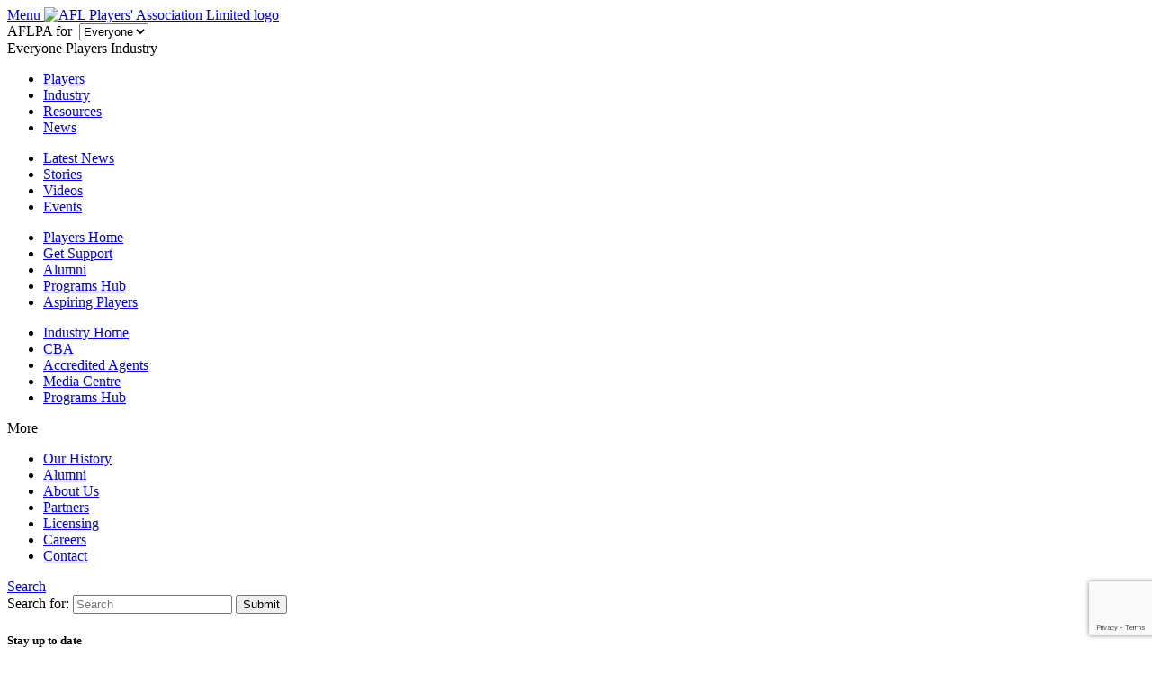

--- FILE ---
content_type: text/html; charset=UTF-8
request_url: https://www.aflplayers.com.au/news-feed/stories/afl-unite-for-footy4idahot
body_size: 13727
content:
<!doctype html>
<html lang="en-AU">
  <head>
  <meta charset="utf-8">
<script type="text/javascript">
/* <![CDATA[ */
var gform;gform||(document.addEventListener("gform_main_scripts_loaded",function(){gform.scriptsLoaded=!0}),document.addEventListener("gform/theme/scripts_loaded",function(){gform.themeScriptsLoaded=!0}),window.addEventListener("DOMContentLoaded",function(){gform.domLoaded=!0}),gform={domLoaded:!1,scriptsLoaded:!1,themeScriptsLoaded:!1,isFormEditor:()=>"function"==typeof InitializeEditor,callIfLoaded:function(o){return!(!gform.domLoaded||!gform.scriptsLoaded||!gform.themeScriptsLoaded&&!gform.isFormEditor()||(gform.isFormEditor()&&console.warn("The use of gform.initializeOnLoaded() is deprecated in the form editor context and will be removed in Gravity Forms 3.1."),o(),0))},initializeOnLoaded:function(o){gform.callIfLoaded(o)||(document.addEventListener("gform_main_scripts_loaded",()=>{gform.scriptsLoaded=!0,gform.callIfLoaded(o)}),document.addEventListener("gform/theme/scripts_loaded",()=>{gform.themeScriptsLoaded=!0,gform.callIfLoaded(o)}),window.addEventListener("DOMContentLoaded",()=>{gform.domLoaded=!0,gform.callIfLoaded(o)}))},hooks:{action:{},filter:{}},addAction:function(o,r,e,t){gform.addHook("action",o,r,e,t)},addFilter:function(o,r,e,t){gform.addHook("filter",o,r,e,t)},doAction:function(o){gform.doHook("action",o,arguments)},applyFilters:function(o){return gform.doHook("filter",o,arguments)},removeAction:function(o,r){gform.removeHook("action",o,r)},removeFilter:function(o,r,e){gform.removeHook("filter",o,r,e)},addHook:function(o,r,e,t,n){null==gform.hooks[o][r]&&(gform.hooks[o][r]=[]);var d=gform.hooks[o][r];null==n&&(n=r+"_"+d.length),gform.hooks[o][r].push({tag:n,callable:e,priority:t=null==t?10:t})},doHook:function(r,o,e){var t;if(e=Array.prototype.slice.call(e,1),null!=gform.hooks[r][o]&&((o=gform.hooks[r][o]).sort(function(o,r){return o.priority-r.priority}),o.forEach(function(o){"function"!=typeof(t=o.callable)&&(t=window[t]),"action"==r?t.apply(null,e):e[0]=t.apply(null,e)})),"filter"==r)return e[0]},removeHook:function(o,r,t,n){var e;null!=gform.hooks[o][r]&&(e=(e=gform.hooks[o][r]).filter(function(o,r,e){return!!(null!=n&&n!=o.tag||null!=t&&t!=o.priority)}),gform.hooks[o][r]=e)}});
/* ]]> */
</script>

  <meta http-equiv="x-ua-compatible" content="ie=edge">
  <meta name="viewport" content="width=device-width, initial-scale=1, shrink-to-fit=no">
              <!-- Google Tag Manager -->
            <script>
            (function(w,d,s,l,i){w[l]=w[l]||[];w[l].push({'gtm.start':
            new Date().getTime(),event:'gtm.js'});var f=d.getElementsByTagName(s)[0],
            j=d.createElement(s),dl=l!='dataLayer'?'&l='+l:'';j.async=true;j.src=
            'https://www.googletagmanager.com/gtm.js?id='+i+dl;f.parentNode.insertBefore(j,f);
            })(window,document,'script','dataLayer','GTM-5R3FKCL');
            </script>
            <!-- End Google Tag Manager -->
        <title>AFL players unite for #FOOTY4IDAHOT | AFL Players&#039; Association Limited</title>
	<style>img:is([sizes="auto" i], [sizes^="auto," i]) { contain-intrinsic-size: 3000px 1500px }</style>
	
<!-- The SEO Framework by Sybre Waaijer -->
<meta name="robots" content="max-snippet:-1,max-image-preview:standard,max-video-preview:-1" />
<meta name="description" content="The AFL&rsquo;s elite have once again joined forces to tackle homophobia and promote inclusion in the lead up to IDAHOT, International Day Against Homophobia&#8230;" />
<meta property="og:image" content="https://www.aflplayers.com.au/app/uploads/2020/12/AFL-Players_-Association.png" />
<meta property="og:image:width" content="344" />
<meta property="og:image:height" content="344" />
<meta property="og:locale" content="en_GB" />
<meta property="og:type" content="article" />
<meta property="og:title" content="AFL players unite for #FOOTY4IDAHOT" />
<meta property="og:description" content="The AFL&rsquo;s elite have once again joined forces to tackle homophobia and promote inclusion in the lead up to IDAHOT, International Day Against Homophobia, Transphobia and Biphobia&#8230;" />
<meta property="og:url" content="https://www.aflplayers.com.au/news-feed/stories/afl-unite-for-footy4idahot" />
<meta property="og:site_name" content="AFL Players&#039; Association Limited" />
<meta property="og:updated_time" content="2021-03-23T04:43+00:00" />
<meta property="article:published_time" content="2016-05-14T13:13+00:00" />
<meta property="article:modified_time" content="2021-03-23T04:43+00:00" />
<meta name="twitter:card" content="summary_large_image" />
<meta name="twitter:title" content="AFL players unite for #FOOTY4IDAHOT" />
<meta name="twitter:description" content="The AFL&rsquo;s elite have once again joined forces to tackle homophobia and promote inclusion in the lead up to IDAHOT, International Day Against Homophobia, Transphobia and Biphobia&#8230;" />
<meta name="twitter:image" content="https://www.aflplayers.com.au/app/uploads/2020/12/AFL-Players_-Association.png" />
<meta name="theme-color" content="#dc1f26" />
<link rel="canonical" href="https://www.aflplayers.com.au/news-feed/stories/afl-unite-for-footy4idahot" />
<script type="application/ld+json">{"@context":"https://schema.org","@type":"BreadcrumbList","itemListElement":[{"@type":"ListItem","position":1,"item":{"@id":"https://www.aflplayers.com.au/","name":"Home | AFL Players Association"}},{"@type":"ListItem","position":2,"item":{"@id":"https://www.aflplayers.com.au/news-feed/stories/category/players","name":"Players"}},{"@type":"ListItem","position":3,"item":{"@id":"https://www.aflplayers.com.au/news-feed/stories/afl-unite-for-footy4idahot","name":"AFL players unite for #FOOTY4IDAHOT"}}]}</script>
<!-- / The SEO Framework by Sybre Waaijer | 8.66ms meta | 5.52ms boot -->

<link rel='dns-prefetch' href='//www.google.com' />
<link rel="stylesheet" href="https://www.aflplayers.com.au/app/plugins/litespeed-cache/assets/css/litespeed-dummy.css?ver=6.8.3">
<link rel="stylesheet" href="https://www.aflplayers.com.au/wp/wp-includes/css/dist/block-library/style.min.css?ver=6.8.3">
<style id='wp-block-library-theme-inline-css' type='text/css'>
.wp-block-audio :where(figcaption){color:#555;font-size:13px;text-align:center}.is-dark-theme .wp-block-audio :where(figcaption){color:#ffffffa6}.wp-block-audio{margin:0 0 1em}.wp-block-code{border:1px solid #ccc;border-radius:4px;font-family:Menlo,Consolas,monaco,monospace;padding:.8em 1em}.wp-block-embed :where(figcaption){color:#555;font-size:13px;text-align:center}.is-dark-theme .wp-block-embed :where(figcaption){color:#ffffffa6}.wp-block-embed{margin:0 0 1em}.blocks-gallery-caption{color:#555;font-size:13px;text-align:center}.is-dark-theme .blocks-gallery-caption{color:#ffffffa6}:root :where(.wp-block-image figcaption){color:#555;font-size:13px;text-align:center}.is-dark-theme :root :where(.wp-block-image figcaption){color:#ffffffa6}.wp-block-image{margin:0 0 1em}.wp-block-pullquote{border-bottom:4px solid;border-top:4px solid;color:currentColor;margin-bottom:1.75em}.wp-block-pullquote cite,.wp-block-pullquote footer,.wp-block-pullquote__citation{color:currentColor;font-size:.8125em;font-style:normal;text-transform:uppercase}.wp-block-quote{border-left:.25em solid;margin:0 0 1.75em;padding-left:1em}.wp-block-quote cite,.wp-block-quote footer{color:currentColor;font-size:.8125em;font-style:normal;position:relative}.wp-block-quote:where(.has-text-align-right){border-left:none;border-right:.25em solid;padding-left:0;padding-right:1em}.wp-block-quote:where(.has-text-align-center){border:none;padding-left:0}.wp-block-quote.is-large,.wp-block-quote.is-style-large,.wp-block-quote:where(.is-style-plain){border:none}.wp-block-search .wp-block-search__label{font-weight:700}.wp-block-search__button{border:1px solid #ccc;padding:.375em .625em}:where(.wp-block-group.has-background){padding:1.25em 2.375em}.wp-block-separator.has-css-opacity{opacity:.4}.wp-block-separator{border:none;border-bottom:2px solid;margin-left:auto;margin-right:auto}.wp-block-separator.has-alpha-channel-opacity{opacity:1}.wp-block-separator:not(.is-style-wide):not(.is-style-dots){width:100px}.wp-block-separator.has-background:not(.is-style-dots){border-bottom:none;height:1px}.wp-block-separator.has-background:not(.is-style-wide):not(.is-style-dots){height:2px}.wp-block-table{margin:0 0 1em}.wp-block-table td,.wp-block-table th{word-break:normal}.wp-block-table :where(figcaption){color:#555;font-size:13px;text-align:center}.is-dark-theme .wp-block-table :where(figcaption){color:#ffffffa6}.wp-block-video :where(figcaption){color:#555;font-size:13px;text-align:center}.is-dark-theme .wp-block-video :where(figcaption){color:#ffffffa6}.wp-block-video{margin:0 0 1em}:root :where(.wp-block-template-part.has-background){margin-bottom:0;margin-top:0;padding:1.25em 2.375em}
</style>
<style id='global-styles-inline-css' type='text/css'>
:root{--wp--preset--aspect-ratio--square: 1;--wp--preset--aspect-ratio--4-3: 4/3;--wp--preset--aspect-ratio--3-4: 3/4;--wp--preset--aspect-ratio--3-2: 3/2;--wp--preset--aspect-ratio--2-3: 2/3;--wp--preset--aspect-ratio--16-9: 16/9;--wp--preset--aspect-ratio--9-16: 9/16;--wp--preset--color--black: #000000;--wp--preset--color--cyan-bluish-gray: #abb8c3;--wp--preset--color--white: #ffffff;--wp--preset--color--pale-pink: #f78da7;--wp--preset--color--vivid-red: #cf2e2e;--wp--preset--color--luminous-vivid-orange: #ff6900;--wp--preset--color--luminous-vivid-amber: #fcb900;--wp--preset--color--light-green-cyan: #7bdcb5;--wp--preset--color--vivid-green-cyan: #00d084;--wp--preset--color--pale-cyan-blue: #8ed1fc;--wp--preset--color--vivid-cyan-blue: #0693e3;--wp--preset--color--vivid-purple: #9b51e0;--wp--preset--color--strong-magenta: #a156b4;--wp--preset--color--light-grayish-magenta: #d0a5db;--wp--preset--color--very-light-gray: #eee;--wp--preset--color--very-dark-gray: #444;--wp--preset--gradient--vivid-cyan-blue-to-vivid-purple: linear-gradient(135deg,rgba(6,147,227,1) 0%,rgb(155,81,224) 100%);--wp--preset--gradient--light-green-cyan-to-vivid-green-cyan: linear-gradient(135deg,rgb(122,220,180) 0%,rgb(0,208,130) 100%);--wp--preset--gradient--luminous-vivid-amber-to-luminous-vivid-orange: linear-gradient(135deg,rgba(252,185,0,1) 0%,rgba(255,105,0,1) 100%);--wp--preset--gradient--luminous-vivid-orange-to-vivid-red: linear-gradient(135deg,rgba(255,105,0,1) 0%,rgb(207,46,46) 100%);--wp--preset--gradient--very-light-gray-to-cyan-bluish-gray: linear-gradient(135deg,rgb(238,238,238) 0%,rgb(169,184,195) 100%);--wp--preset--gradient--cool-to-warm-spectrum: linear-gradient(135deg,rgb(74,234,220) 0%,rgb(151,120,209) 20%,rgb(207,42,186) 40%,rgb(238,44,130) 60%,rgb(251,105,98) 80%,rgb(254,248,76) 100%);--wp--preset--gradient--blush-light-purple: linear-gradient(135deg,rgb(255,206,236) 0%,rgb(152,150,240) 100%);--wp--preset--gradient--blush-bordeaux: linear-gradient(135deg,rgb(254,205,165) 0%,rgb(254,45,45) 50%,rgb(107,0,62) 100%);--wp--preset--gradient--luminous-dusk: linear-gradient(135deg,rgb(255,203,112) 0%,rgb(199,81,192) 50%,rgb(65,88,208) 100%);--wp--preset--gradient--pale-ocean: linear-gradient(135deg,rgb(255,245,203) 0%,rgb(182,227,212) 50%,rgb(51,167,181) 100%);--wp--preset--gradient--electric-grass: linear-gradient(135deg,rgb(202,248,128) 0%,rgb(113,206,126) 100%);--wp--preset--gradient--midnight: linear-gradient(135deg,rgb(2,3,129) 0%,rgb(40,116,252) 100%);--wp--preset--gradient--vivid-green-cyan-to-vivid-cyan-blue: linear-gradient(135deg,rgba(0,208,132,1) 0%,rgba(6,147,227,1) 100%);--wp--preset--font-size--small: 13px;--wp--preset--font-size--medium: 20px;--wp--preset--font-size--large: 36px;--wp--preset--font-size--x-large: 42px;--wp--preset--font-size--regular: 16px;--wp--preset--font-size--huge: 50px;--wp--preset--spacing--20: 0.44rem;--wp--preset--spacing--30: 0.67rem;--wp--preset--spacing--40: 1rem;--wp--preset--spacing--50: 1.5rem;--wp--preset--spacing--60: 2.25rem;--wp--preset--spacing--70: 3.38rem;--wp--preset--spacing--80: 5.06rem;--wp--preset--shadow--natural: 6px 6px 9px rgba(0, 0, 0, 0.2);--wp--preset--shadow--deep: 12px 12px 50px rgba(0, 0, 0, 0.4);--wp--preset--shadow--sharp: 6px 6px 0px rgba(0, 0, 0, 0.2);--wp--preset--shadow--outlined: 6px 6px 0px -3px rgba(255, 255, 255, 1), 6px 6px rgba(0, 0, 0, 1);--wp--preset--shadow--crisp: 6px 6px 0px rgba(0, 0, 0, 1);}:where(body) { margin: 0; }.wp-site-blocks > .alignleft { float: left; margin-right: 2em; }.wp-site-blocks > .alignright { float: right; margin-left: 2em; }.wp-site-blocks > .aligncenter { justify-content: center; margin-left: auto; margin-right: auto; }:where(.is-layout-flex){gap: 0.5em;}:where(.is-layout-grid){gap: 0.5em;}.is-layout-flow > .alignleft{float: left;margin-inline-start: 0;margin-inline-end: 2em;}.is-layout-flow > .alignright{float: right;margin-inline-start: 2em;margin-inline-end: 0;}.is-layout-flow > .aligncenter{margin-left: auto !important;margin-right: auto !important;}.is-layout-constrained > .alignleft{float: left;margin-inline-start: 0;margin-inline-end: 2em;}.is-layout-constrained > .alignright{float: right;margin-inline-start: 2em;margin-inline-end: 0;}.is-layout-constrained > .aligncenter{margin-left: auto !important;margin-right: auto !important;}.is-layout-constrained > :where(:not(.alignleft):not(.alignright):not(.alignfull)){margin-left: auto !important;margin-right: auto !important;}body .is-layout-flex{display: flex;}.is-layout-flex{flex-wrap: wrap;align-items: center;}.is-layout-flex > :is(*, div){margin: 0;}body .is-layout-grid{display: grid;}.is-layout-grid > :is(*, div){margin: 0;}body{padding-top: 0px;padding-right: 0px;padding-bottom: 0px;padding-left: 0px;}a:where(:not(.wp-element-button)){text-decoration: underline;}:root :where(.wp-element-button, .wp-block-button__link){background-color: #32373c;border-width: 0;color: #fff;font-family: inherit;font-size: inherit;line-height: inherit;padding: calc(0.667em + 2px) calc(1.333em + 2px);text-decoration: none;}.has-black-color{color: var(--wp--preset--color--black) !important;}.has-cyan-bluish-gray-color{color: var(--wp--preset--color--cyan-bluish-gray) !important;}.has-white-color{color: var(--wp--preset--color--white) !important;}.has-pale-pink-color{color: var(--wp--preset--color--pale-pink) !important;}.has-vivid-red-color{color: var(--wp--preset--color--vivid-red) !important;}.has-luminous-vivid-orange-color{color: var(--wp--preset--color--luminous-vivid-orange) !important;}.has-luminous-vivid-amber-color{color: var(--wp--preset--color--luminous-vivid-amber) !important;}.has-light-green-cyan-color{color: var(--wp--preset--color--light-green-cyan) !important;}.has-vivid-green-cyan-color{color: var(--wp--preset--color--vivid-green-cyan) !important;}.has-pale-cyan-blue-color{color: var(--wp--preset--color--pale-cyan-blue) !important;}.has-vivid-cyan-blue-color{color: var(--wp--preset--color--vivid-cyan-blue) !important;}.has-vivid-purple-color{color: var(--wp--preset--color--vivid-purple) !important;}.has-strong-magenta-color{color: var(--wp--preset--color--strong-magenta) !important;}.has-light-grayish-magenta-color{color: var(--wp--preset--color--light-grayish-magenta) !important;}.has-very-light-gray-color{color: var(--wp--preset--color--very-light-gray) !important;}.has-very-dark-gray-color{color: var(--wp--preset--color--very-dark-gray) !important;}.has-black-background-color{background-color: var(--wp--preset--color--black) !important;}.has-cyan-bluish-gray-background-color{background-color: var(--wp--preset--color--cyan-bluish-gray) !important;}.has-white-background-color{background-color: var(--wp--preset--color--white) !important;}.has-pale-pink-background-color{background-color: var(--wp--preset--color--pale-pink) !important;}.has-vivid-red-background-color{background-color: var(--wp--preset--color--vivid-red) !important;}.has-luminous-vivid-orange-background-color{background-color: var(--wp--preset--color--luminous-vivid-orange) !important;}.has-luminous-vivid-amber-background-color{background-color: var(--wp--preset--color--luminous-vivid-amber) !important;}.has-light-green-cyan-background-color{background-color: var(--wp--preset--color--light-green-cyan) !important;}.has-vivid-green-cyan-background-color{background-color: var(--wp--preset--color--vivid-green-cyan) !important;}.has-pale-cyan-blue-background-color{background-color: var(--wp--preset--color--pale-cyan-blue) !important;}.has-vivid-cyan-blue-background-color{background-color: var(--wp--preset--color--vivid-cyan-blue) !important;}.has-vivid-purple-background-color{background-color: var(--wp--preset--color--vivid-purple) !important;}.has-strong-magenta-background-color{background-color: var(--wp--preset--color--strong-magenta) !important;}.has-light-grayish-magenta-background-color{background-color: var(--wp--preset--color--light-grayish-magenta) !important;}.has-very-light-gray-background-color{background-color: var(--wp--preset--color--very-light-gray) !important;}.has-very-dark-gray-background-color{background-color: var(--wp--preset--color--very-dark-gray) !important;}.has-black-border-color{border-color: var(--wp--preset--color--black) !important;}.has-cyan-bluish-gray-border-color{border-color: var(--wp--preset--color--cyan-bluish-gray) !important;}.has-white-border-color{border-color: var(--wp--preset--color--white) !important;}.has-pale-pink-border-color{border-color: var(--wp--preset--color--pale-pink) !important;}.has-vivid-red-border-color{border-color: var(--wp--preset--color--vivid-red) !important;}.has-luminous-vivid-orange-border-color{border-color: var(--wp--preset--color--luminous-vivid-orange) !important;}.has-luminous-vivid-amber-border-color{border-color: var(--wp--preset--color--luminous-vivid-amber) !important;}.has-light-green-cyan-border-color{border-color: var(--wp--preset--color--light-green-cyan) !important;}.has-vivid-green-cyan-border-color{border-color: var(--wp--preset--color--vivid-green-cyan) !important;}.has-pale-cyan-blue-border-color{border-color: var(--wp--preset--color--pale-cyan-blue) !important;}.has-vivid-cyan-blue-border-color{border-color: var(--wp--preset--color--vivid-cyan-blue) !important;}.has-vivid-purple-border-color{border-color: var(--wp--preset--color--vivid-purple) !important;}.has-strong-magenta-border-color{border-color: var(--wp--preset--color--strong-magenta) !important;}.has-light-grayish-magenta-border-color{border-color: var(--wp--preset--color--light-grayish-magenta) !important;}.has-very-light-gray-border-color{border-color: var(--wp--preset--color--very-light-gray) !important;}.has-very-dark-gray-border-color{border-color: var(--wp--preset--color--very-dark-gray) !important;}.has-vivid-cyan-blue-to-vivid-purple-gradient-background{background: var(--wp--preset--gradient--vivid-cyan-blue-to-vivid-purple) !important;}.has-light-green-cyan-to-vivid-green-cyan-gradient-background{background: var(--wp--preset--gradient--light-green-cyan-to-vivid-green-cyan) !important;}.has-luminous-vivid-amber-to-luminous-vivid-orange-gradient-background{background: var(--wp--preset--gradient--luminous-vivid-amber-to-luminous-vivid-orange) !important;}.has-luminous-vivid-orange-to-vivid-red-gradient-background{background: var(--wp--preset--gradient--luminous-vivid-orange-to-vivid-red) !important;}.has-very-light-gray-to-cyan-bluish-gray-gradient-background{background: var(--wp--preset--gradient--very-light-gray-to-cyan-bluish-gray) !important;}.has-cool-to-warm-spectrum-gradient-background{background: var(--wp--preset--gradient--cool-to-warm-spectrum) !important;}.has-blush-light-purple-gradient-background{background: var(--wp--preset--gradient--blush-light-purple) !important;}.has-blush-bordeaux-gradient-background{background: var(--wp--preset--gradient--blush-bordeaux) !important;}.has-luminous-dusk-gradient-background{background: var(--wp--preset--gradient--luminous-dusk) !important;}.has-pale-ocean-gradient-background{background: var(--wp--preset--gradient--pale-ocean) !important;}.has-electric-grass-gradient-background{background: var(--wp--preset--gradient--electric-grass) !important;}.has-midnight-gradient-background{background: var(--wp--preset--gradient--midnight) !important;}.has-vivid-green-cyan-to-vivid-cyan-blue-gradient-background{background: var(--wp--preset--gradient--vivid-green-cyan-to-vivid-cyan-blue) !important;}.has-small-font-size{font-size: var(--wp--preset--font-size--small) !important;}.has-medium-font-size{font-size: var(--wp--preset--font-size--medium) !important;}.has-large-font-size{font-size: var(--wp--preset--font-size--large) !important;}.has-x-large-font-size{font-size: var(--wp--preset--font-size--x-large) !important;}.has-regular-font-size{font-size: var(--wp--preset--font-size--regular) !important;}.has-huge-font-size{font-size: var(--wp--preset--font-size--huge) !important;}
:where(.wp-block-post-template.is-layout-flex){gap: 1.25em;}:where(.wp-block-post-template.is-layout-grid){gap: 1.25em;}
:where(.wp-block-columns.is-layout-flex){gap: 2em;}:where(.wp-block-columns.is-layout-grid){gap: 2em;}
:root :where(.wp-block-pullquote){font-size: 1.5em;line-height: 1.6;}
</style>
<link rel="stylesheet" href="https://www.aflplayers.com.au/app/themes/aflplayers/dist/styles/main_43499518.css">
<script type="text/javascript" src="https://www.aflplayers.com.au/wp/wp-includes/js/jquery/jquery.min.js?ver=3.7.1" id="jquery-core-js"></script>
<script type="text/javascript" src="https://www.aflplayers.com.au/wp/wp-includes/js/jquery/jquery-migrate.min.js?ver=3.4.1" id="jquery-migrate-js"></script>
    <link rel="apple-touch-icon" sizes="180x180" href="https://www.aflplayers.com.au/app/themes/aflplayers/dist/images/favicon/apple-touch-icon_8e6efe49.png">
    <link rel="icon" type="image/png" sizes="32x32" href="https://www.aflplayers.com.au/app/themes/aflplayers/dist/images/favicon/favicon-32x32_73d5edcc.png">
    <link rel="icon" type="image/png" sizes="16x16" href="https://www.aflplayers.com.au/app/themes/aflplayers/dist/images/favicon/favicon-16x16_1c0aa02e.png">
    <link rel="manifest" href="https://www.aflplayers.com.au/app/themes/aflplayers/dist/images/favicon/site_35f3698d.webmanifest">
    <link rel="mask-icon" href="https://www.aflplayers.com.au/app/themes/aflplayers/dist/images/favicon/safari-pinned-tab.svg" color="#5bbad5">
    <link rel="shortcut icon" href="https://www.aflplayers.com.au/app/themes/aflplayers/dist/images/favicon/favicon_24927dde.ico">
    <meta name="msapplication-TileColor" content="#da532c">
    <meta name="msapplication-config" content="https://www.aflplayers.com.au/app/themes/aflplayers/dist/images/favicon/browserconfig_f11e48b4.xml">
    <meta name="theme-color" content="#ffffff">
    </head>
  <body class="wp-singular post-template-default single single-post postid-20108 single-format-standard wp-embed-responsive wp-theme-aflplayersresources afl-unite-for-footy4idahot app-data index-data singular-data single-data single-post-data single-post-afl-unite-for-footy4idahot-data" data-barba="wrapper">
                <!-- Google Tag Manager (noscript) -->
            <noscript><iframe src="https://www.googletagmanager.com/ns.html?id=GTM-5R3FKCL"
            height="0" width="0" style="display:none;visibility:hidden"></iframe></noscript>
            <!-- End Google Tag Manager (noscript) -->
            <header class="banner">
  <div class="banner__inner">
    <div class="banner__container">

      <a class="banner__actions-item nav-toggle" href="#" aria-label="Toggle Menu">
        <span class="nav-toggle__inner">
          <span class="nav-toggle__label sr-only">Menu</span>
          <span class="nav-toggle__bar"></span>
        </span>
      </a>

      <a class="banner__brand brand" href="https://www.aflplayers.com.au/" title="AFL Players&#039; Association Limited">
        <img class="logo" width="379" height="379" src="https://www.aflplayers.com.au/app/themes/aflplayers/dist/images/aflpa-logo_5af4c0eb.svg" alt="AFL Players&#039; Association Limited logo">
      </a>

      <div class="audience-selector"
        data-view-audience="everyone"
        data-view-menu="everyone"
        data-default-audience="everyone"
        >
        <label class="audience-selector__label">
            
            <span class="audience-selector__label-text">AFLPA for&nbsp;</span>
            <select name="site_audience">
                
                                    <option value="everyone"
                        data-href="/news-feed"
                        data-menu-id="2258"
                        >Everyone</option>
                                    <option value="players"
                        data-href="/players-home"
                        data-menu-id="1977"
                        >Players</option>
                                    <option value="industry"
                        data-href="/industry-home"
                        data-menu-id="1978"
                        >Industry</option>
                            </select>
        </label>
        <a class="audience-selector__back-link"></a>
    </div>

      <nav class="banner__nav nav-primary">
        
                            <div class="banner__nav-mobile-tabs audience-selector--responsive"
            data-view-audience="everyone"
            data-view-menu="everyone"
            data-default-audience="everyone"
          >
                          <span data-value="everyone"
                data-href="/news-feed"
                data-menu-id="2258"
                >Everyone</span>
                          <span data-value="players"
                data-href="/players-home"
                data-menu-id="1977"
                >Players</span>
                          <span data-value="industry"
                data-href="/industry-home"
                data-menu-id="1978"
                >Industry</span>
                      </div>
                
        <div class="banner__nav-inner">
                                  <ul id="menu-primary-navigation" class="banner__nav-list audience-menu audience-menu--default"><li class="menu-item menu-players"><a href="https://www.aflplayers.com.au/players-home">Players</a></li>
<li class="menu-item menu-industry"><a href="https://www.aflplayers.com.au/industry-home">Industry</a></li>
<li class="menu-item menu-resources"><a href="https://www.aflplayers.com.au/resources">Resources</a></li>
<li class="menu-item menu-news"><a href="https://www.aflplayers.com.au/news-feed">News</a></li>
</ul>
          
                                  <ul id="menu-everyone-sub-navigation" class="banner__nav-list audience-menu audience-menu--everyone audience-active"><li class="menu-item menu-latest-news"><a href="https://www.aflplayers.com.au/news-feed">Latest News</a></li>
<li class="active menu-item menu-stories"><a href="https://www.aflplayers.com.au/news-feed/stories">Stories</a></li>
<li class="menu-item menu-videos"><a href="https://www.aflplayers.com.au/news-feed/stories/type/video">Videos</a></li>
<li class="menu-item menu-events"><a href="https://www.aflplayers.com.au/events">Events</a></li>
</ul>
                                  <ul id="menu-players-sub-navigation" class="banner__nav-list audience-menu audience-menu--players"><li class="menu-item menu-players-home"><a href="https://www.aflplayers.com.au/players-home">Players Home</a></li>
<li class="menu-item menu-get-support"><a href="https://www.aflplayers.com.au/players-home/get-support">Get Support</a></li>
<li class="menu-item menu-alumni"><a href="https://www.aflplayers.com.au/players-home/alumni">Alumni</a></li>
<li class="menu-item menu-programs-hub"><a href="https://www.aflplayers.com.au/players-home/programs-hub">Programs Hub</a></li>
<li class="menu-item menu-aspiring-players"><a href="https://www.aflplayers.com.au/players-home/aspiring-players">Aspiring Players</a></li>
</ul>
                                  <ul id="menu-industry-sub-navigation" class="banner__nav-list audience-menu audience-menu--industry"><li class="menu-item menu-industry-home"><a href="https://www.aflplayers.com.au/industry-home">Industry Home</a></li>
<li class="menu-item menu-cba"><a href="https://www.aflplayers.com.au/industry-home/cba">CBA</a></li>
<li class="menu-item menu-accredited-agents"><a href="https://www.aflplayers.com.au/industry-home/accredited-agents">Accredited Agents</a></li>
<li class="menu-item menu-media-centre"><a href="https://www.aflplayers.com.au/industry-home/media-centre">Media Centre</a></li>
<li class="menu-item menu-programs-hub"><a href="https://www.aflplayers.com.au/players-home/programs-hub">Programs Hub</a></li>
</ul>
          
        </div>
      </nav>

              <nav class="banner__nav nav-secondary">
          <p class="banner__nav-label">More</p>
          <div class="banner__nav-inner">
            <ul id="menu-company-navigation" class="banner__nav-list"><li class="menu-item menu-our-history"><a href="https://www.aflplayers.com.au/history">Our History</a></li>
<li class="menu-item menu-alumni"><a href="https://www.aflplayers.com.au/players-home/alumni">Alumni</a></li>
<li class="menu-item menu-about-us"><a href="https://www.aflplayers.com.au/about">About Us</a></li>
<li class="menu-item menu-partners"><a href="https://www.aflplayers.com.au/our-partners">Partners</a></li>
<li class="menu-item menu-licensing"><a href="https://www.aflplayers.com.au/licensing">Licensing</a></li>
<li class="menu-item menu-careers"><a href="https://www.aflplayers.com.au/careers">Careers</a></li>
<li class="menu-item menu-contact"><a href="https://www.aflplayers.com.au/contact">Contact</a></li>
</ul>
          </div>
        </nav>
      
      <div class="banner__search">
        <div class="site-search">
    <a href="#site-search" class="site-search__toggle search-toggle"><i class="site-search__toggle-icon"></i><span class="sr-only">Search</span></a>
    <form class="search-form" method="get" action="https://www.aflplayers.com.au/">
    <label class="search-label">
        <span class="screen-reader-text">Search for:</span>
        <input type="search" class="search-field form-control" placeholder="Search" value="" name="s">
    </label>
    <button type="submit" class="search-submit btn btn-primary"><span class="search-submit__label">Submit</span></button>
</form>

</div>
      </div>
      <div class="banner__socials">
        <div class="social-icons">
    <h5 class="social-icons__title">Stay up to date</h5>
    <ul class="social-icons__list">
                    <li class="social-icons__item">
            <a
            class="social-icons__item-link facebook-f"
            href="https://www.facebook.com/AFLPlayers"
            title="Visit us on Facebook"
            target="_blank">
                <span class="social-icons__item-label sr-only">Facebook</span>
                <i class="social-icons__item-icon fab fa-facebook-f"></i>
            </a>
            </li>
                    <li class="social-icons__item">
            <a
            class="social-icons__item-link instagram"
            href="https://www.instagram.com/aflplayers/"
            title="Visit us on Instagram"
            target="_blank">
                <span class="social-icons__item-label sr-only">Instagram</span>
                <i class="social-icons__item-icon fab fa-instagram"></i>
            </a>
            </li>
                    <li class="social-icons__item">
            <a
            class="social-icons__item-link x-twitter"
            href="https://x.com/AFLPlayers"
            title="Visit us on X"
            target="_blank">
                <span class="social-icons__item-label sr-only">X</span>
                <i class="social-icons__item-icon fab fa-x-twitter"></i>
            </a>
            </li>
                    <li class="social-icons__item">
            <a
            class="social-icons__item-link tiktok"
            href="https://www.tiktok.com/@aflplayers"
            title="Visit us on TikTok"
            target="_blank">
                <span class="social-icons__item-label sr-only">TikTok</span>
                <i class="social-icons__item-icon fab fa-tiktok"></i>
            </a>
            </li>
            </ul>
</div>
      </div>
    </div>
  </div>

  <div id="reading-bar" class="reading-bar">
  <span class="reading-bar__progress-wrap">
    <span id="reading-bar-progress" class="reading-bar__progress"></span>
  </span>
  <div class="reading-bar__inner">
    <a class="reading-bar__brand brand" href="https://www.aflplayers.com.au/" title="AFL Players&#039; Association Limited">
      <img class="logo" width="379" height="379" src="https://www.aflplayers.com.au/app/themes/aflplayers/dist/images/aflpa-logo_5af4c0eb.svg" alt="AFL Players&#039; Association Limited logo">
    </a>
    <div class="reading-bar__title">
      <span class="reading-bar__title-pre">Reading&hellip;</span>
      <span id="reading-bar-title" class="reading-bar__title-text"></span>
    </div>
  </div>
</div>

</header>
    <div class="wrap" role="document">
      <div class="content">
        <main class="main"
          data-barba="container"
          data-barba-namespace="single-post"
          data-audience="everyone">

                 <div class="page-header page-header--no-title  has-img " role="heading" aria-level="1">
  <div class="page-header__inner">
    <div class="page-header__container container container-md">
      <h1 class="page-header__title"></h1>
    </div>
  </div>
      <div class='bg-image-wrap page-header__img-bg'>
  <div class='img-bg lazy-bg-image__overlay page-header__img '></div>
  <div class='img-bg micro-bg-img lazy-bg-image page-header__img '
    style='background-image: url("https://www.aflplayers.com.au/app/uploads/2021/03/Football-Close-Up-scaled.jpg")'
    data-src='https://www.aflplayers.com.au/app/uploads/2021/03/Football-Close-Up-scaled.jpg'></div>
</div>
    <div class="page-header__tail">
    <div class="breadcrumbs">
    <div class="breadcrumbs__container">
      <ul class="breadcrumbs__list">
                  <li class="breadcrumbs__item ">
             <a class="breadcrumbs__link" href="https://www.aflplayers.com.au/"> <span class="breadcrumbs__label">Home</span></a>           </li>
                  <li class="breadcrumbs__item ">
             <a class="breadcrumbs__link" href="https://www.aflplayers.com.au/news-feed"> <span class="breadcrumbs__label">News Feed</span></a>           </li>
                  <li class="breadcrumbs__item ">
             <a class="breadcrumbs__link" href="https://www.aflplayers.com.au/news-feed/stories"> <span class="breadcrumbs__label">Stories</span></a>           </li>
                  <li class="breadcrumbs__item current">
            <span class="breadcrumbs__label">AFL players unite for #FOOTY4IDAHOT</span>          </li>
              </ul>
    </div>
  </div>
  </div>
</div>
    <article class="post-20108 post type-post status-publish format-standard hentry category-fans category-players">
  <div class="container container-md">
    <header class="single-header">
              <span class="entry__terms post-terms">
                    <a href="https://www.aflplayers.com.au/news-feed/stories/category/fans">Fans</a>
                    <a href="https://www.aflplayers.com.au/news-feed/stories/category/players">Players</a>
            </span>
      
      <h1 class="entry-title h2">AFL players unite for #FOOTY4IDAHOT</h1>

      <p class="entry__meta text-muted">
  <span class="entry__author">
    Kav Di Piertro
  </span>
  <time class="entry__updated updated" datetime="2016-05-14T13:13:18+00:00">14.05.2016</time>
</p>
    </header>
  </div>
  <div class="single-entry-content-wrap" data-reading-bar="AFL players unite for #FOOTY4IDAHOT">
    <div id="" data-content-group="content-group-0" class="content-group container container-md content-group--first is-active content-group--last"><div class="video-wrapper entry-block entry-block--div">
<div class="entry-content-asset"><iframe title="IDAHOT" width="500" height="281" data-src="https://youtu.be/IIssCgDPOJA?origin=https://plyr.io&amp;iv_load_policy=3&amp;modestbranding=1&amp;playsinline=1&amp;showinfo=0&amp;rel=0&amp;loop=1&amp;enablejsapi=1" src="https://www.youtube.com/embed/IIssCgDPOJA?feature=oembed" frameborder="0" allow="accelerometer; autoplay; clipboard-write; encrypted-media; gyroscope; picture-in-picture; web-share" referrerpolicy="strict-origin-when-cross-origin" allowfullscreen></iframe></div>
</div><p class="entry-block entry-block--p">The AFL’s elite have once again joined forces to tackle homophobia and promote inclusion in the lead up to IDAHOT, International Day Against Homophobia, Transphobia and Biphobia, which takes place this Tuesday 17th May.</p><p class="entry-block entry-block--p">A trailer of a video coordinated by the AFL Players’ Association was launched exclusively on Network Seven’s Saturday Night Football this evening, showcasing AFL players from across the country calling on fans to never use homophobic language and to stand up to those who do, with an emphasis on fostering a culture of inclusion.</p><p class="entry-block entry-block--p">The <strong>full version</strong> of the video, which features prominent figures within the AFL community – including AFL Players’ Association Board members Leigh Montagna, Drew Petrie, Chris Dawes and CEO Paul Marsh, AFL CEO Gillon McLachlan, Geelong senior coach Chris Scott and Aasta O’Connor from the Western Bulldogs – will be released on <strong>Monday 16th May</strong>, ahead of IDAHOT Day, with a call to action for fans to #influencechange by liking and sharing the #footy4IDAHOT video campaign across social media. Be sure to visit aflplayers.com.au for the full IDAHOT video release on Monday… stay tuned!</p></div>  </div>
</article>  
                      <div class="prefooter">
                    <div data-related-posts-6971d530ced1d data-component-handle="related-posts" class="i-block  related-posts align i-block-dark lazy-component">  <div class="related-posts__container container">
    <div class="related-posts__inner">
      <div class="related-posts__header">
        <h3 class="block-title related-posts__title " >Related Stories</h3>
              </div>
      <div class="related-posts__row row">
        <article class="entry entry--base col-12 col-sm-12 col-md-6 col-lg-3 post-58850 post type-post status-publish format-standard has-post-thumbnail hentry category-industry category-players tag-statement">
  <div class="entry__inner">
      <a class="entry__link entry__link--img" href="https://www.aflplayers.com.au/news-feed/stories/vale-phoenix-spicer">
        <div class='bg-image-wrap entry__bg-img'>
  <div class='img-bg lazy-bg-image__overlay wrap-landscape'></div>
  <div class='img-bg micro-bg-img lazy-bg-image wrap-landscape'
    style='background-image: url("https://www.aflplayers.com.au/app/uploads/2021/09/Media-Statement-Logo.jpg")'
    data-src='https://www.aflplayers.com.au/app/uploads/2021/09/Media-Statement-Logo.jpg'></div>
</div>
      </a>
      <div class="entry__text">
        <span class="entry__terms post-terms">
                    <a href="https://www.aflplayers.com.au/news-feed/stories/category/industry">Industry</a>
                    <a href="https://www.aflplayers.com.au/news-feed/stories/category/players">Players</a>
            </span>
        <a class="entry__link entry__link--title" href="https://www.aflplayers.com.au/news-feed/stories/vale-phoenix-spicer">
          <h2 class="entry__title">VALE PHOENIX SPICER </h2>
        </a>
                <p class="entry__meta text-muted">
  <span class="entry__author">
    Contributor
  </span>
  <time class="entry__updated updated" datetime="2026-01-03T08:49:22+00:00">03.01.2026</time>
</p>
      </div>
    </a>
  </div>
</article>
          <article class="entry entry--base col-12 col-sm-12 col-md-6 col-lg-3 post-58820 post type-post status-publish format-standard has-post-thumbnail hentry category-default">
  <div class="entry__inner">
      <a class="entry__link entry__link--img" href="https://www.aflplayers.com.au/news-feed/stories/record-breaking-garner-a-three-time-mvp">
        <div class='bg-image-wrap entry__bg-img'>
  <div class='img-bg lazy-bg-image__overlay wrap-landscape'></div>
  <div class='img-bg micro-bg-img lazy-bg-image wrap-landscape'
    style='background-image: url("https://www.aflplayers.com.au/app/uploads/2025/11/AFLW_JASMINEGARNER-120-1-scaled-e1764062137532.jpg")'
    data-src='https://www.aflplayers.com.au/app/uploads/2025/11/AFLW_JASMINEGARNER-120-1-scaled-e1764062137532.jpg'></div>
</div>
      </a>
      <div class="entry__text">
        <span class="entry__terms post-terms">
                    <a href="https://www.aflplayers.com.au/news-feed/stories/category/default">Default</a>
            </span>
        <a class="entry__link entry__link--title" href="https://www.aflplayers.com.au/news-feed/stories/record-breaking-garner-a-three-time-mvp">
          <h2 class="entry__title">RECORD-BREAKING GARNER A THREE-TIME MVP</h2>
        </a>
                <p class="entry__meta text-muted">
  <span class="entry__author">
    Lisa Kyle
  </span>
  <time class="entry__updated updated" datetime="2025-11-25T09:09:41+00:00">25.11.2025</time>
</p>
      </div>
    </a>
  </div>
</article>
          <article class="entry entry--base col-12 col-sm-12 col-md-6 col-lg-3 post-58812 post type-post status-publish format-standard has-post-thumbnail hentry category-fans category-industry">
  <div class="entry__inner">
      <a class="entry__link entry__link--img" href="https://www.aflplayers.com.au/news-feed/stories/aflw-players-mvp-awards-nominees">
        <div class='bg-image-wrap entry__bg-img'>
  <div class='img-bg lazy-bg-image__overlay wrap-landscape'></div>
  <div class='img-bg micro-bg-img lazy-bg-image wrap-landscape'
    style='background-image: url("https://www.aflplayers.com.au/app/uploads/2024/11/JER54941-2-scaled-e1739404442151.jpg")'
    data-src='https://www.aflplayers.com.au/app/uploads/2024/11/JER54941-2-scaled-e1739404442151.jpg'></div>
</div>
      </a>
      <div class="entry__text">
        <span class="entry__terms post-terms">
                    <a href="https://www.aflplayers.com.au/news-feed/stories/category/fans">Fans</a>
                    <a href="https://www.aflplayers.com.au/news-feed/stories/category/industry">Industry</a>
            </span>
        <a class="entry__link entry__link--title" href="https://www.aflplayers.com.au/news-feed/stories/aflw-players-mvp-awards-nominees">
          <h2 class="entry__title">AFLW PLAYERS’ MVP AWARDS NOMINEES </h2>
        </a>
                <p class="entry__meta text-muted">
  <span class="entry__author">
    Caitlin Buchanan
  </span>
  <time class="entry__updated updated" datetime="2025-11-21T00:55:00+00:00">21.11.2025</time>
</p>
      </div>
    </a>
  </div>
</article>
          <article class="entry entry--base col-12 col-sm-12 col-md-6 col-lg-3 post-58799 post type-post status-publish format-standard has-post-thumbnail hentry category-fans category-industry">
  <div class="entry__inner">
      <a class="entry__link entry__link--img" href="https://www.aflplayers.com.au/news-feed/stories/prespakis-and-rowbottom-smash-22under22-record">
        <div class='bg-image-wrap entry__bg-img'>
  <div class='img-bg lazy-bg-image__overlay wrap-landscape'></div>
  <div class='img-bg micro-bg-img lazy-bg-image wrap-landscape'
    style='background-image: url("https://www.aflplayers.com.au/app/uploads/2025/11/W09GeGWS25DP063840774-scaled.jpg")'
    data-src='https://www.aflplayers.com.au/app/uploads/2025/11/W09GeGWS25DP063840774-scaled.jpg'></div>
</div>
      </a>
      <div class="entry__text">
        <span class="entry__terms post-terms">
                    <a href="https://www.aflplayers.com.au/news-feed/stories/category/fans">Fans</a>
                    <a href="https://www.aflplayers.com.au/news-feed/stories/category/industry">Industry</a>
            </span>
        <a class="entry__link entry__link--title" href="https://www.aflplayers.com.au/news-feed/stories/prespakis-and-rowbottom-smash-22under22-record">
          <h2 class="entry__title">PRESPAKIS AND ROWBOTTOM SMASH 22UNDER22 RECORD</h2>
        </a>
                <p class="entry__meta text-muted">
  <span class="entry__author">
    Lisa Kyle
  </span>
  <time class="entry__updated updated" datetime="2025-11-12T00:12:27+00:00">12.11.2025</time>
</p>
      </div>
    </a>
  </div>
</article>
  
                </div>
    </div>
  </div>
</div>              </div>
          
        </main>
      </div>
    </div>


    
    <footer class="site-footer content-info">
  <div class="site-footer__inner">
    <div class="site-footer__container site-footer__container--upper container">
      <div class="row">
        <a class="site-footer__brand brand" href="https://www.aflplayers.com.au/" title="AFL Players&#039; Association Limited">
          <img class="logo" width="379" height="379" src="https://www.aflplayers.com.au/app/themes/aflplayers/dist/images/aflpa-logo_5af4c0eb.svg" alt="AFL Players&#039; Association Limited logo">
        </a>

        <div class="social-icons">
    <h5 class="social-icons__title">Stay up to date</h5>
    <ul class="social-icons__list">
                    <li class="social-icons__item">
            <a
            class="social-icons__item-link facebook-f"
            href="https://www.facebook.com/AFLPlayers"
            title="Visit us on Facebook"
            target="_blank">
                <span class="social-icons__item-label sr-only">Facebook</span>
                <i class="social-icons__item-icon fab fa-facebook-f"></i>
            </a>
            </li>
                    <li class="social-icons__item">
            <a
            class="social-icons__item-link instagram"
            href="https://www.instagram.com/aflplayers/"
            title="Visit us on Instagram"
            target="_blank">
                <span class="social-icons__item-label sr-only">Instagram</span>
                <i class="social-icons__item-icon fab fa-instagram"></i>
            </a>
            </li>
                    <li class="social-icons__item">
            <a
            class="social-icons__item-link x-twitter"
            href="https://x.com/AFLPlayers"
            title="Visit us on X"
            target="_blank">
                <span class="social-icons__item-label sr-only">X</span>
                <i class="social-icons__item-icon fab fa-x-twitter"></i>
            </a>
            </li>
                    <li class="social-icons__item">
            <a
            class="social-icons__item-link tiktok"
            href="https://www.tiktok.com/@aflplayers"
            title="Visit us on TikTok"
            target="_blank">
                <span class="social-icons__item-label sr-only">TikTok</span>
                <i class="social-icons__item-icon fab fa-tiktok"></i>
            </a>
            </li>
            </ul>
</div>
        <div class="flags footer__flags ">
    <div class="flags__list">
                    <div class="flags__item">
                <div class='image-wrap lazy-image-wrap footer__flags'>
  <img class='lazy-image img-fluid flags__item--img'
    src='https://www.aflplayers.com.au/app/uploads/2022/02/Aboriginal-Flag-e1643864113112.jpg' data-src='https://www.aflplayers.com.au/app/uploads/2022/02/Aboriginal-Flag-e1643864113112.jpg' alt='Aboriginal Flag 2022'
  >
</div>
            </div>
                    <div class="flags__item">
                <div class='image-wrap lazy-image-wrap footer__flags'>
  <img class='lazy-image img-fluid flags__item--img'
    src='https://www.aflplayers.com.au/app/uploads/2020/12/flag-02.svg' data-src='https://www.aflplayers.com.au/app/uploads/2020/12/flag-02.svg' alt='flag-02'
  >
</div>
            </div>
            </div>
     
        <div class="acknowledgement"><p>The AFLPA acknowledges the Australian Aboriginal and Torres Strait Islander peoples as the first inhabitants of the nation and the traditional custodians of the lands where we live, learn and work.</p>
</div>
    </div>

        <section class="widget nav_menu-2 widget_nav_menu"><h3 class="widget__title">AFLPA</h3><ul id="menu-footer-navigation" class="menu"><li class="menu-item menu-home"><a href="https://www.aflplayers.com.au/">Home</a></li>
<li class="menu-item menu-players"><a href="https://www.aflplayers.com.au/players-home">Players</a></li>
<li class="menu-item menu-industry"><a href="https://www.aflplayers.com.au/industry-home">Industry</a></li>
<li class="menu-item menu-resources"><a href="https://www.aflplayers.com.au/resources">Resources</a></li>
<li class="menu-item menu-news"><a href="https://www.aflplayers.com.au/news-feed">News</a></li>
</ul></section><section class="widget nav_menu-3 widget_nav_menu"><h3 class="widget__title">Company</h3><ul id="menu-company-navigation-1" class="menu"><li class="menu-item menu-our-history"><a href="https://www.aflplayers.com.au/history">Our History</a></li>
<li class="menu-item menu-alumni"><a href="https://www.aflplayers.com.au/players-home/alumni">Alumni</a></li>
<li class="menu-item menu-about-us"><a href="https://www.aflplayers.com.au/about">About Us</a></li>
<li class="menu-item menu-partners"><a href="https://www.aflplayers.com.au/our-partners">Partners</a></li>
<li class="menu-item menu-licensing"><a href="https://www.aflplayers.com.au/licensing">Licensing</a></li>
<li class="menu-item menu-careers"><a href="https://www.aflplayers.com.au/careers">Careers</a></li>
<li class="menu-item menu-contact"><a href="https://www.aflplayers.com.au/contact">Contact</a></li>
</ul></section>      </div>
    </div>
    <div class="site-footer__container site-footer__container--lower container">
      <div class="row">
        <div class="col-12 col-lg-10 offset-lg-1">
          © Copyright 2026 AFL Players&#039; Association Limited. All Rights Reserved.
          <a class="privacy-policy-link" href="https://www.aflplayers.com.au/privacy-policy" rel="privacy-policy">Privacy Policy</a>
          | <a class="footer__privacy" href="https://igniteonline.com.au/" title="Web Design by IGNITE" rel="nofollow noopener" target="_blank">Web Design by IGNITE</a>.
        </div>
      </div>
    </div>
  </div>
</footer>


    <script type="speculationrules">
{"prefetch":[{"source":"document","where":{"and":[{"href_matches":"\/*"},{"not":{"href_matches":["\/wp\/wp-*.php","\/wp\/wp-admin\/*","\/app\/uploads\/*","\/app\/*","\/app\/plugins\/*","\/app\/themes\/aflplayers\/resources\/*","\/*\\?(.+)"]}},{"not":{"selector_matches":"a[rel~=\"nofollow\"]"}},{"not":{"selector_matches":".no-prefetch, .no-prefetch a"}}]},"eagerness":"conservative"}]}
</script>
<link rel="stylesheet" href="https://www.aflplayers.com.au/app/plugins/gp-populate-anything/styles/gp-populate-anything.min.css?ver=2.1.14">
<script type="text/javascript" id="gforms_recaptcha_recaptcha-js-extra">
/* <![CDATA[ */
var gforms_recaptcha_recaptcha_strings = {"nonce":"fe8a24ccd7","disconnect":"Disconnecting","change_connection_type":"Resetting","spinner":"https:\/\/www.aflplayers.com.au\/app\/mu-plugins\/gravityforms\/images\/spinner.svg","connection_type":"classic","disable_badge":"","change_connection_type_title":"Change Connection Type","change_connection_type_message":"Changing the connection type will delete your current settings.  Do you want to proceed?","disconnect_title":"Disconnect","disconnect_message":"Disconnecting from reCAPTCHA will delete your current settings.  Do you want to proceed?","site_key":"6Lc4PYUcAAAAAInunfX-I6H25jdMbpiDzS0-Z2vx"};
/* ]]> */
</script>
<script type="text/javascript" src="https://www.google.com/recaptcha/api.js?render=6Lc4PYUcAAAAAInunfX-I6H25jdMbpiDzS0-Z2vx&amp;ver=1.9.2" id="gforms_recaptcha_recaptcha-js" defer="defer" data-wp-strategy="defer"></script>
<script type="text/javascript" src="https://www.aflplayers.com.au/app/plugins/gravityformsrecaptcha/js/frontend.min.js?ver=1.9.2" id="gforms_recaptcha_frontend-js" defer="defer" data-wp-strategy="defer"></script>
<script type="text/javascript" id="sage/main.js-js-extra">
/* <![CDATA[ */
var wp_ajax_vars = {"ajax_url":"https:\/\/www.aflplayers.com.au\/wp\/wp-admin\/admin-ajax.php"};
var page_vars = {"page":"","name":"afl-unite-for-footy4idahot"};
var wp_query_vars = [];
/* ]]> */
</script>
<script type="text/javascript" src="https://www.aflplayers.com.au/app/themes/aflplayers/dist/scripts/main_43499518.js" id="sage/main.js-js"></script>
<script type="text/javascript" src="https://www.aflplayers.com.au/wp/wp-includes/js/dist/dom-ready.min.js?ver=f77871ff7694fffea381" id="wp-dom-ready-js"></script>
<script type="text/javascript" src="https://www.aflplayers.com.au/wp/wp-includes/js/dist/hooks.min.js?ver=4d63a3d491d11ffd8ac6" id="wp-hooks-js"></script>
<script type="text/javascript" src="https://www.aflplayers.com.au/wp/wp-includes/js/dist/i18n.min.js?ver=5e580eb46a90c2b997e6" id="wp-i18n-js"></script>
<script type="text/javascript" id="wp-i18n-js-after">
/* <![CDATA[ */
wp.i18n.setLocaleData( { "text direction\u0004ltr": [ "ltr" ] } );
/* ]]> */
</script>
<script type="text/javascript" id="wp-a11y-js-translations">
/* <![CDATA[ */
( function( domain, translations ) {
	var localeData = translations.locale_data[ domain ] || translations.locale_data.messages;
	localeData[""].domain = domain;
	wp.i18n.setLocaleData( localeData, domain );
} )( "default", {"translation-revision-date":"2020-11-21 09:12:01+0000","generator":"GlotPress\/3.0.0-alpha.2","domain":"messages","locale_data":{"messages":{"":{"domain":"messages","plural-forms":"nplurals=2; plural=n != 1;","lang":"en_AU"},"Notifications":["Notifications"]}},"comment":{"reference":"wp-includes\/js\/dist\/a11y.js"}} );
/* ]]> */
</script>
<script type="text/javascript" src="https://www.aflplayers.com.au/wp/wp-includes/js/dist/a11y.min.js?ver=3156534cc54473497e14" id="wp-a11y-js"></script>
<script type="text/javascript" defer='defer' src="https://www.aflplayers.com.au/app/mu-plugins/gravityforms/js/jquery.json.min.js?ver=2.9.20" id="gform_json-js"></script>
<script type="text/javascript" id="gform_gravityforms-js-extra">
/* <![CDATA[ */
var gform_i18n = {"datepicker":{"days":{"monday":"Mo","tuesday":"Tu","wednesday":"We","thursday":"Th","friday":"Fr","saturday":"Sa","sunday":"Su"},"months":{"january":"January","february":"February","march":"March","april":"April","may":"May","june":"June","july":"July","august":"August","september":"September","october":"October","november":"November","december":"December"},"firstDay":1,"iconText":"Select date"}};
var gf_legacy_multi = [];
var gform_gravityforms = {"strings":{"invalid_file_extension":"This type of file is not allowed. Must be one of the following:","delete_file":"Delete this file","in_progress":"in progress","file_exceeds_limit":"File exceeds size limit","illegal_extension":"This type of file is not allowed.","max_reached":"Maximum number of files reached","unknown_error":"There was a problem while saving the file on the server","currently_uploading":"Please wait for the uploading to complete","cancel":"Cancel","cancel_upload":"Cancel this upload","cancelled":"Cancelled","error":"Error","message":"Message"},"vars":{"images_url":"https:\/\/www.aflplayers.com.au\/app\/mu-plugins\/gravityforms\/images"}};
var gf_global = {"gf_currency_config":{"name":"Australian Dollar","symbol_left":"$","symbol_right":"","symbol_padding":" ","thousand_separator":",","decimal_separator":".","decimals":2,"code":"AUD"},"base_url":"https:\/\/www.aflplayers.com.au\/app\/mu-plugins\/gravityforms","number_formats":[],"spinnerUrl":"https:\/\/www.aflplayers.com.au\/app\/mu-plugins\/gravityforms\/images\/spinner.svg","version_hash":"fb590c709200424f9c12e4420b227597","strings":{"newRowAdded":"New row added.","rowRemoved":"Row removed","formSaved":"The form has been saved.  The content contains the link to return and complete the form."}};
var gf_global = {"gf_currency_config":{"name":"Australian Dollar","symbol_left":"$","symbol_right":"","symbol_padding":" ","thousand_separator":",","decimal_separator":".","decimals":2,"code":"AUD"},"base_url":"https:\/\/www.aflplayers.com.au\/app\/mu-plugins\/gravityforms","number_formats":[],"spinnerUrl":"https:\/\/www.aflplayers.com.au\/app\/mu-plugins\/gravityforms\/images\/spinner.svg","version_hash":"fb590c709200424f9c12e4420b227597","strings":{"newRowAdded":"New row added.","rowRemoved":"Row removed","formSaved":"The form has been saved.  The content contains the link to return and complete the form."}};
var gf_global = {"gf_currency_config":{"name":"Australian Dollar","symbol_left":"$","symbol_right":"","symbol_padding":" ","thousand_separator":",","decimal_separator":".","decimals":2,"code":"AUD"},"base_url":"https:\/\/www.aflplayers.com.au\/app\/mu-plugins\/gravityforms","number_formats":[],"spinnerUrl":"https:\/\/www.aflplayers.com.au\/app\/mu-plugins\/gravityforms\/images\/spinner.svg","version_hash":"fb590c709200424f9c12e4420b227597","strings":{"newRowAdded":"New row added.","rowRemoved":"Row removed","formSaved":"The form has been saved.  The content contains the link to return and complete the form."}};
var gf_global = {"gf_currency_config":{"name":"Australian Dollar","symbol_left":"$","symbol_right":"","symbol_padding":" ","thousand_separator":",","decimal_separator":".","decimals":2,"code":"AUD"},"base_url":"https:\/\/www.aflplayers.com.au\/app\/mu-plugins\/gravityforms","number_formats":[],"spinnerUrl":"https:\/\/www.aflplayers.com.au\/app\/mu-plugins\/gravityforms\/images\/spinner.svg","version_hash":"fb590c709200424f9c12e4420b227597","strings":{"newRowAdded":"New row added.","rowRemoved":"Row removed","formSaved":"The form has been saved.  The content contains the link to return and complete the form."}};
var gf_global = {"gf_currency_config":{"name":"Australian Dollar","symbol_left":"$","symbol_right":"","symbol_padding":" ","thousand_separator":",","decimal_separator":".","decimals":2,"code":"AUD"},"base_url":"https:\/\/www.aflplayers.com.au\/app\/mu-plugins\/gravityforms","number_formats":[],"spinnerUrl":"https:\/\/www.aflplayers.com.au\/app\/mu-plugins\/gravityforms\/images\/spinner.svg","version_hash":"fb590c709200424f9c12e4420b227597","strings":{"newRowAdded":"New row added.","rowRemoved":"Row removed","formSaved":"The form has been saved.  The content contains the link to return and complete the form."}};
/* ]]> */
</script>
<script type="text/javascript" defer='defer' src="https://www.aflplayers.com.au/app/mu-plugins/gravityforms/js/gravityforms.min.js?ver=2.9.20" id="gform_gravityforms-js"></script>
<script type="text/javascript" src="https://www.aflplayers.com.au/wp/wp-includes/js/jquery/ui/core.min.js?ver=1.13.3" id="jquery-ui-core-js"></script>
<script type="text/javascript" src="https://www.aflplayers.com.au/wp/wp-includes/js/jquery/ui/datepicker.min.js?ver=1.13.3" id="jquery-ui-datepicker-js"></script>
<script type="text/javascript" defer='defer' src="https://www.aflplayers.com.au/app/mu-plugins/gravityforms/js/datepicker-legacy.min.js?ver=2.9.20" id="gform_datepicker_legacy-js"></script>
<script type="text/javascript" defer='defer' src="https://www.aflplayers.com.au/app/mu-plugins/gravityforms/js/datepicker.min.js?ver=2.9.20" id="gform_datepicker_init-js"></script>
<script type="text/javascript" defer='defer' src="https://www.google.com/recaptcha/api.js?hl=en&amp;ver=6.8.3#038;render=explicit" id="gform_recaptcha-js"></script>
<script type="text/javascript" defer='defer' src="https://www.aflplayers.com.au/app/mu-plugins/gravityforms/js/placeholders.jquery.min.js?ver=2.9.20" id="gform_placeholder-js"></script>
<script type="text/javascript" defer='defer' src="https://www.aflplayers.com.au/app/mu-plugins/gravityforms/assets/js/dist/utils.min.js?ver=380b7a5ec0757c78876bc8a59488f2f3" id="gform_gravityforms_utils-js"></script>
<script type="text/javascript" defer='defer' src="https://www.aflplayers.com.au/app/mu-plugins/gravityforms/assets/js/dist/vendor-theme.min.js?ver=21e5a4db1670166692ac5745329bfc80" id="gform_gravityforms_theme_vendors-js"></script>
<script type="text/javascript" id="gform_gravityforms_theme-js-extra">
/* <![CDATA[ */
var gform_theme_config = {"common":{"form":{"honeypot":{"version_hash":"fb590c709200424f9c12e4420b227597"},"ajax":{"ajaxurl":"https:\/\/www.aflplayers.com.au\/wp\/wp-admin\/admin-ajax.php","ajax_submission_nonce":"116b92dd97","i18n":{"step_announcement":"Step %1$s of %2$s, %3$s","unknown_error":"There was an unknown error processing your request. Please try again."}}}},"hmr_dev":"","public_path":"https:\/\/www.aflplayers.com.au\/app\/mu-plugins\/gravityforms\/assets\/js\/dist\/","config_nonce":"7d3f790fe4"};
/* ]]> */
</script>
<script type="text/javascript" defer='defer' src="https://www.aflplayers.com.au/app/mu-plugins/gravityforms/assets/js/dist/scripts-theme.min.js?ver=8fa5e6390c795318e567cd2b080e169b" id="gform_gravityforms_theme-js"></script>
<script type="text/javascript" defer='defer' src="https://www.aflplayers.com.au/app/mu-plugins/gravityforms/js/conditional_logic.min.js?ver=2.9.20" id="gform_conditional_logic-js"></script>
<script type="text/javascript" defer='defer' src="https://www.aflplayers.com.au/app/mu-plugins/gravityforms/includes/addon/js/gaddon_frontend.min.js?ver=2.9.20" id="gaddon_frontend-js"></script>
<script type="text/javascript" src="https://js.stripe.com/v3/?ver=5.9.2" id="stripe_v3-js"></script>
<script type="text/javascript" id="gforms_stripe_frontend-js-extra">
/* <![CDATA[ */
var gforms_stripe_frontend_strings = {"no_active_frontend_feed":"The credit card field will initiate once the payment condition is met.","requires_action":"Please follow the instructions on the screen to validate your card.","create_payment_intent_nonce":"7f6532ecad","ajaxurl":"https:\/\/www.aflplayers.com.au\/wp\/wp-admin\/admin-ajax.php","is_preview":"","payment_incomplete":"Please enter all required payment information.","failed_to_create_draft":"We could not process your request at the moment.","failed_to_create_initial_intent":"Payment information field failed to be displayed, please contact support.","failed_to_confirm_intent":"The payment gateway failed to process the request. Please use a different payment method.","rate_limit_exceeded":"We are not able to process your payment request at the moment. Please try again later.","payment_element_intent_failure":"The payment has failed","stripe_connect_enabled":"1","validate_form_nonce":"8fcccb4280","delete_draft_nonce":"a91ba82b27","rate_limiting_nonce":"ace0cfbade","get_stripe_coupon_nonce":"16cfe0ca14","coupon_invalid":"You have entered an invalid coupon code.","invalid_nonce":"Oops! It looks like we're having trouble processing your request. To resolve this issue, please try clearing your browser cache and then refreshing the page."};
var gforms_stripe_frontend_strings = {"no_active_frontend_feed":"The credit card field will initiate once the payment condition is met.","requires_action":"Please follow the instructions on the screen to validate your card.","create_payment_intent_nonce":"7f6532ecad","ajaxurl":"https:\/\/www.aflplayers.com.au\/wp\/wp-admin\/admin-ajax.php","is_preview":"","payment_incomplete":"Please enter all required payment information.","failed_to_create_draft":"We could not process your request at the moment.","failed_to_create_initial_intent":"Payment information field failed to be displayed, please contact support.","failed_to_confirm_intent":"The payment gateway failed to process the request. Please use a different payment method.","rate_limit_exceeded":"We are not able to process your payment request at the moment. Please try again later.","payment_element_intent_failure":"The payment has failed","stripe_connect_enabled":"1","validate_form_nonce":"8fcccb4280","delete_draft_nonce":"a91ba82b27","rate_limiting_nonce":"ace0cfbade","get_stripe_coupon_nonce":"16cfe0ca14","coupon_invalid":"You have entered an invalid coupon code.","invalid_nonce":"Oops! It looks like we're having trouble processing your request. To resolve this issue, please try clearing your browser cache and then refreshing the page."};
/* ]]> */
</script>
<script type="text/javascript" defer='defer' src="https://www.aflplayers.com.au/app/mu-plugins/gravityformsstripe/js/frontend.min.js?ver=5.9.2" id="gforms_stripe_frontend-js"></script>
<script type="text/javascript" id="gp-populate-anything-js-extra">
/* <![CDATA[ */
var GPPA = {"AJAXURL":"https:\/\/www.aflplayers.com.au\/wp\/wp-admin\/admin-ajax.php","GF_BASEURL":"https:\/\/www.aflplayers.com.au\/app\/mu-plugins\/gravityforms","NONCE":"76da008e4a","I18N":{"populateChoices":"Populate choices dynamically","populateValues":"Populate value dynamically","or":"Or","and":"And","filterAriaLabel":"Filter {0}","filterGroupAriaLabel":"Filter Group {0}","filterGroups":"Filter Groups","addFilter":"Add Filter","addFilterGroup":"Add Filter Group","removeFilter":"Remove Filter","removeFilterAriaLabel":"Remove Filter {0}","label":"Label","value":"Value","price":"Price","image":"Image","loadingEllipsis":"Loading...","defaultOrdering":"Default","addCustomValue":"\u270e Custom Value","standardValues":"Standard Values","formFieldValues":"Form Field Values","specialValues":"Special Values","valueBoolTrue":"(boolean) true","valueBoolFalse":"(boolean) false","valueNull":"(null) NULL","selectAnItem":"Select a %s","unique":"Only Show Unique Results","reset":"Reset","type":"Type","objectType":"Object Type","filters":"Filters","ordering":"Ordering","ascending":"Ascending","descending":"Descending","random":"Random","choiceTemplate":"Choice Template","valueTemplates":"Value Templates","operators":{"is":"is","isnot":"is not",">":">",">=":">=","<":"<","<=":"<=","contains":"contains","does_not_contain":"does not contain","starts_with":"starts with","ends_with":"ends with","like":"is LIKE","is_in":"is in","is_not_in":"is not in"},"chosen_no_results":"No results matched","restrictedObjectTypeNonPrivileged":"This field is configured to an object type for which you do not have permission to edit.","restrictedObjectTypePrivileged":"The selected Object Type is restricted. Non-super admins will not be able to edit this field's GPPA settings.","tooManyPropertyValues":"Too many values to display."}};
/* ]]> */
</script>
<script type="text/javascript" defer='defer' src="https://www.aflplayers.com.au/app/plugins/gp-populate-anything/js/built/gp-populate-anything.js?ver=2.1.14" id="gp-populate-anything-js"></script>
  </body>
</html>

<!-- Page cached by LiteSpeed Cache 7.6.2 on 2026-01-22 18:43:44 -->

--- FILE ---
content_type: text/html; charset=utf-8
request_url: https://www.google.com/recaptcha/api2/anchor?ar=1&k=6Lc4PYUcAAAAAInunfX-I6H25jdMbpiDzS0-Z2vx&co=aHR0cHM6Ly93d3cuYWZscGxheWVycy5jb20uYXU6NDQz&hl=en&v=N67nZn4AqZkNcbeMu4prBgzg&size=invisible&anchor-ms=20000&execute-ms=30000&cb=w5x2ocxd4jff
body_size: 48759
content:
<!DOCTYPE HTML><html dir="ltr" lang="en"><head><meta http-equiv="Content-Type" content="text/html; charset=UTF-8">
<meta http-equiv="X-UA-Compatible" content="IE=edge">
<title>reCAPTCHA</title>
<style type="text/css">
/* cyrillic-ext */
@font-face {
  font-family: 'Roboto';
  font-style: normal;
  font-weight: 400;
  font-stretch: 100%;
  src: url(//fonts.gstatic.com/s/roboto/v48/KFO7CnqEu92Fr1ME7kSn66aGLdTylUAMa3GUBHMdazTgWw.woff2) format('woff2');
  unicode-range: U+0460-052F, U+1C80-1C8A, U+20B4, U+2DE0-2DFF, U+A640-A69F, U+FE2E-FE2F;
}
/* cyrillic */
@font-face {
  font-family: 'Roboto';
  font-style: normal;
  font-weight: 400;
  font-stretch: 100%;
  src: url(//fonts.gstatic.com/s/roboto/v48/KFO7CnqEu92Fr1ME7kSn66aGLdTylUAMa3iUBHMdazTgWw.woff2) format('woff2');
  unicode-range: U+0301, U+0400-045F, U+0490-0491, U+04B0-04B1, U+2116;
}
/* greek-ext */
@font-face {
  font-family: 'Roboto';
  font-style: normal;
  font-weight: 400;
  font-stretch: 100%;
  src: url(//fonts.gstatic.com/s/roboto/v48/KFO7CnqEu92Fr1ME7kSn66aGLdTylUAMa3CUBHMdazTgWw.woff2) format('woff2');
  unicode-range: U+1F00-1FFF;
}
/* greek */
@font-face {
  font-family: 'Roboto';
  font-style: normal;
  font-weight: 400;
  font-stretch: 100%;
  src: url(//fonts.gstatic.com/s/roboto/v48/KFO7CnqEu92Fr1ME7kSn66aGLdTylUAMa3-UBHMdazTgWw.woff2) format('woff2');
  unicode-range: U+0370-0377, U+037A-037F, U+0384-038A, U+038C, U+038E-03A1, U+03A3-03FF;
}
/* math */
@font-face {
  font-family: 'Roboto';
  font-style: normal;
  font-weight: 400;
  font-stretch: 100%;
  src: url(//fonts.gstatic.com/s/roboto/v48/KFO7CnqEu92Fr1ME7kSn66aGLdTylUAMawCUBHMdazTgWw.woff2) format('woff2');
  unicode-range: U+0302-0303, U+0305, U+0307-0308, U+0310, U+0312, U+0315, U+031A, U+0326-0327, U+032C, U+032F-0330, U+0332-0333, U+0338, U+033A, U+0346, U+034D, U+0391-03A1, U+03A3-03A9, U+03B1-03C9, U+03D1, U+03D5-03D6, U+03F0-03F1, U+03F4-03F5, U+2016-2017, U+2034-2038, U+203C, U+2040, U+2043, U+2047, U+2050, U+2057, U+205F, U+2070-2071, U+2074-208E, U+2090-209C, U+20D0-20DC, U+20E1, U+20E5-20EF, U+2100-2112, U+2114-2115, U+2117-2121, U+2123-214F, U+2190, U+2192, U+2194-21AE, U+21B0-21E5, U+21F1-21F2, U+21F4-2211, U+2213-2214, U+2216-22FF, U+2308-230B, U+2310, U+2319, U+231C-2321, U+2336-237A, U+237C, U+2395, U+239B-23B7, U+23D0, U+23DC-23E1, U+2474-2475, U+25AF, U+25B3, U+25B7, U+25BD, U+25C1, U+25CA, U+25CC, U+25FB, U+266D-266F, U+27C0-27FF, U+2900-2AFF, U+2B0E-2B11, U+2B30-2B4C, U+2BFE, U+3030, U+FF5B, U+FF5D, U+1D400-1D7FF, U+1EE00-1EEFF;
}
/* symbols */
@font-face {
  font-family: 'Roboto';
  font-style: normal;
  font-weight: 400;
  font-stretch: 100%;
  src: url(//fonts.gstatic.com/s/roboto/v48/KFO7CnqEu92Fr1ME7kSn66aGLdTylUAMaxKUBHMdazTgWw.woff2) format('woff2');
  unicode-range: U+0001-000C, U+000E-001F, U+007F-009F, U+20DD-20E0, U+20E2-20E4, U+2150-218F, U+2190, U+2192, U+2194-2199, U+21AF, U+21E6-21F0, U+21F3, U+2218-2219, U+2299, U+22C4-22C6, U+2300-243F, U+2440-244A, U+2460-24FF, U+25A0-27BF, U+2800-28FF, U+2921-2922, U+2981, U+29BF, U+29EB, U+2B00-2BFF, U+4DC0-4DFF, U+FFF9-FFFB, U+10140-1018E, U+10190-1019C, U+101A0, U+101D0-101FD, U+102E0-102FB, U+10E60-10E7E, U+1D2C0-1D2D3, U+1D2E0-1D37F, U+1F000-1F0FF, U+1F100-1F1AD, U+1F1E6-1F1FF, U+1F30D-1F30F, U+1F315, U+1F31C, U+1F31E, U+1F320-1F32C, U+1F336, U+1F378, U+1F37D, U+1F382, U+1F393-1F39F, U+1F3A7-1F3A8, U+1F3AC-1F3AF, U+1F3C2, U+1F3C4-1F3C6, U+1F3CA-1F3CE, U+1F3D4-1F3E0, U+1F3ED, U+1F3F1-1F3F3, U+1F3F5-1F3F7, U+1F408, U+1F415, U+1F41F, U+1F426, U+1F43F, U+1F441-1F442, U+1F444, U+1F446-1F449, U+1F44C-1F44E, U+1F453, U+1F46A, U+1F47D, U+1F4A3, U+1F4B0, U+1F4B3, U+1F4B9, U+1F4BB, U+1F4BF, U+1F4C8-1F4CB, U+1F4D6, U+1F4DA, U+1F4DF, U+1F4E3-1F4E6, U+1F4EA-1F4ED, U+1F4F7, U+1F4F9-1F4FB, U+1F4FD-1F4FE, U+1F503, U+1F507-1F50B, U+1F50D, U+1F512-1F513, U+1F53E-1F54A, U+1F54F-1F5FA, U+1F610, U+1F650-1F67F, U+1F687, U+1F68D, U+1F691, U+1F694, U+1F698, U+1F6AD, U+1F6B2, U+1F6B9-1F6BA, U+1F6BC, U+1F6C6-1F6CF, U+1F6D3-1F6D7, U+1F6E0-1F6EA, U+1F6F0-1F6F3, U+1F6F7-1F6FC, U+1F700-1F7FF, U+1F800-1F80B, U+1F810-1F847, U+1F850-1F859, U+1F860-1F887, U+1F890-1F8AD, U+1F8B0-1F8BB, U+1F8C0-1F8C1, U+1F900-1F90B, U+1F93B, U+1F946, U+1F984, U+1F996, U+1F9E9, U+1FA00-1FA6F, U+1FA70-1FA7C, U+1FA80-1FA89, U+1FA8F-1FAC6, U+1FACE-1FADC, U+1FADF-1FAE9, U+1FAF0-1FAF8, U+1FB00-1FBFF;
}
/* vietnamese */
@font-face {
  font-family: 'Roboto';
  font-style: normal;
  font-weight: 400;
  font-stretch: 100%;
  src: url(//fonts.gstatic.com/s/roboto/v48/KFO7CnqEu92Fr1ME7kSn66aGLdTylUAMa3OUBHMdazTgWw.woff2) format('woff2');
  unicode-range: U+0102-0103, U+0110-0111, U+0128-0129, U+0168-0169, U+01A0-01A1, U+01AF-01B0, U+0300-0301, U+0303-0304, U+0308-0309, U+0323, U+0329, U+1EA0-1EF9, U+20AB;
}
/* latin-ext */
@font-face {
  font-family: 'Roboto';
  font-style: normal;
  font-weight: 400;
  font-stretch: 100%;
  src: url(//fonts.gstatic.com/s/roboto/v48/KFO7CnqEu92Fr1ME7kSn66aGLdTylUAMa3KUBHMdazTgWw.woff2) format('woff2');
  unicode-range: U+0100-02BA, U+02BD-02C5, U+02C7-02CC, U+02CE-02D7, U+02DD-02FF, U+0304, U+0308, U+0329, U+1D00-1DBF, U+1E00-1E9F, U+1EF2-1EFF, U+2020, U+20A0-20AB, U+20AD-20C0, U+2113, U+2C60-2C7F, U+A720-A7FF;
}
/* latin */
@font-face {
  font-family: 'Roboto';
  font-style: normal;
  font-weight: 400;
  font-stretch: 100%;
  src: url(//fonts.gstatic.com/s/roboto/v48/KFO7CnqEu92Fr1ME7kSn66aGLdTylUAMa3yUBHMdazQ.woff2) format('woff2');
  unicode-range: U+0000-00FF, U+0131, U+0152-0153, U+02BB-02BC, U+02C6, U+02DA, U+02DC, U+0304, U+0308, U+0329, U+2000-206F, U+20AC, U+2122, U+2191, U+2193, U+2212, U+2215, U+FEFF, U+FFFD;
}
/* cyrillic-ext */
@font-face {
  font-family: 'Roboto';
  font-style: normal;
  font-weight: 500;
  font-stretch: 100%;
  src: url(//fonts.gstatic.com/s/roboto/v48/KFO7CnqEu92Fr1ME7kSn66aGLdTylUAMa3GUBHMdazTgWw.woff2) format('woff2');
  unicode-range: U+0460-052F, U+1C80-1C8A, U+20B4, U+2DE0-2DFF, U+A640-A69F, U+FE2E-FE2F;
}
/* cyrillic */
@font-face {
  font-family: 'Roboto';
  font-style: normal;
  font-weight: 500;
  font-stretch: 100%;
  src: url(//fonts.gstatic.com/s/roboto/v48/KFO7CnqEu92Fr1ME7kSn66aGLdTylUAMa3iUBHMdazTgWw.woff2) format('woff2');
  unicode-range: U+0301, U+0400-045F, U+0490-0491, U+04B0-04B1, U+2116;
}
/* greek-ext */
@font-face {
  font-family: 'Roboto';
  font-style: normal;
  font-weight: 500;
  font-stretch: 100%;
  src: url(//fonts.gstatic.com/s/roboto/v48/KFO7CnqEu92Fr1ME7kSn66aGLdTylUAMa3CUBHMdazTgWw.woff2) format('woff2');
  unicode-range: U+1F00-1FFF;
}
/* greek */
@font-face {
  font-family: 'Roboto';
  font-style: normal;
  font-weight: 500;
  font-stretch: 100%;
  src: url(//fonts.gstatic.com/s/roboto/v48/KFO7CnqEu92Fr1ME7kSn66aGLdTylUAMa3-UBHMdazTgWw.woff2) format('woff2');
  unicode-range: U+0370-0377, U+037A-037F, U+0384-038A, U+038C, U+038E-03A1, U+03A3-03FF;
}
/* math */
@font-face {
  font-family: 'Roboto';
  font-style: normal;
  font-weight: 500;
  font-stretch: 100%;
  src: url(//fonts.gstatic.com/s/roboto/v48/KFO7CnqEu92Fr1ME7kSn66aGLdTylUAMawCUBHMdazTgWw.woff2) format('woff2');
  unicode-range: U+0302-0303, U+0305, U+0307-0308, U+0310, U+0312, U+0315, U+031A, U+0326-0327, U+032C, U+032F-0330, U+0332-0333, U+0338, U+033A, U+0346, U+034D, U+0391-03A1, U+03A3-03A9, U+03B1-03C9, U+03D1, U+03D5-03D6, U+03F0-03F1, U+03F4-03F5, U+2016-2017, U+2034-2038, U+203C, U+2040, U+2043, U+2047, U+2050, U+2057, U+205F, U+2070-2071, U+2074-208E, U+2090-209C, U+20D0-20DC, U+20E1, U+20E5-20EF, U+2100-2112, U+2114-2115, U+2117-2121, U+2123-214F, U+2190, U+2192, U+2194-21AE, U+21B0-21E5, U+21F1-21F2, U+21F4-2211, U+2213-2214, U+2216-22FF, U+2308-230B, U+2310, U+2319, U+231C-2321, U+2336-237A, U+237C, U+2395, U+239B-23B7, U+23D0, U+23DC-23E1, U+2474-2475, U+25AF, U+25B3, U+25B7, U+25BD, U+25C1, U+25CA, U+25CC, U+25FB, U+266D-266F, U+27C0-27FF, U+2900-2AFF, U+2B0E-2B11, U+2B30-2B4C, U+2BFE, U+3030, U+FF5B, U+FF5D, U+1D400-1D7FF, U+1EE00-1EEFF;
}
/* symbols */
@font-face {
  font-family: 'Roboto';
  font-style: normal;
  font-weight: 500;
  font-stretch: 100%;
  src: url(//fonts.gstatic.com/s/roboto/v48/KFO7CnqEu92Fr1ME7kSn66aGLdTylUAMaxKUBHMdazTgWw.woff2) format('woff2');
  unicode-range: U+0001-000C, U+000E-001F, U+007F-009F, U+20DD-20E0, U+20E2-20E4, U+2150-218F, U+2190, U+2192, U+2194-2199, U+21AF, U+21E6-21F0, U+21F3, U+2218-2219, U+2299, U+22C4-22C6, U+2300-243F, U+2440-244A, U+2460-24FF, U+25A0-27BF, U+2800-28FF, U+2921-2922, U+2981, U+29BF, U+29EB, U+2B00-2BFF, U+4DC0-4DFF, U+FFF9-FFFB, U+10140-1018E, U+10190-1019C, U+101A0, U+101D0-101FD, U+102E0-102FB, U+10E60-10E7E, U+1D2C0-1D2D3, U+1D2E0-1D37F, U+1F000-1F0FF, U+1F100-1F1AD, U+1F1E6-1F1FF, U+1F30D-1F30F, U+1F315, U+1F31C, U+1F31E, U+1F320-1F32C, U+1F336, U+1F378, U+1F37D, U+1F382, U+1F393-1F39F, U+1F3A7-1F3A8, U+1F3AC-1F3AF, U+1F3C2, U+1F3C4-1F3C6, U+1F3CA-1F3CE, U+1F3D4-1F3E0, U+1F3ED, U+1F3F1-1F3F3, U+1F3F5-1F3F7, U+1F408, U+1F415, U+1F41F, U+1F426, U+1F43F, U+1F441-1F442, U+1F444, U+1F446-1F449, U+1F44C-1F44E, U+1F453, U+1F46A, U+1F47D, U+1F4A3, U+1F4B0, U+1F4B3, U+1F4B9, U+1F4BB, U+1F4BF, U+1F4C8-1F4CB, U+1F4D6, U+1F4DA, U+1F4DF, U+1F4E3-1F4E6, U+1F4EA-1F4ED, U+1F4F7, U+1F4F9-1F4FB, U+1F4FD-1F4FE, U+1F503, U+1F507-1F50B, U+1F50D, U+1F512-1F513, U+1F53E-1F54A, U+1F54F-1F5FA, U+1F610, U+1F650-1F67F, U+1F687, U+1F68D, U+1F691, U+1F694, U+1F698, U+1F6AD, U+1F6B2, U+1F6B9-1F6BA, U+1F6BC, U+1F6C6-1F6CF, U+1F6D3-1F6D7, U+1F6E0-1F6EA, U+1F6F0-1F6F3, U+1F6F7-1F6FC, U+1F700-1F7FF, U+1F800-1F80B, U+1F810-1F847, U+1F850-1F859, U+1F860-1F887, U+1F890-1F8AD, U+1F8B0-1F8BB, U+1F8C0-1F8C1, U+1F900-1F90B, U+1F93B, U+1F946, U+1F984, U+1F996, U+1F9E9, U+1FA00-1FA6F, U+1FA70-1FA7C, U+1FA80-1FA89, U+1FA8F-1FAC6, U+1FACE-1FADC, U+1FADF-1FAE9, U+1FAF0-1FAF8, U+1FB00-1FBFF;
}
/* vietnamese */
@font-face {
  font-family: 'Roboto';
  font-style: normal;
  font-weight: 500;
  font-stretch: 100%;
  src: url(//fonts.gstatic.com/s/roboto/v48/KFO7CnqEu92Fr1ME7kSn66aGLdTylUAMa3OUBHMdazTgWw.woff2) format('woff2');
  unicode-range: U+0102-0103, U+0110-0111, U+0128-0129, U+0168-0169, U+01A0-01A1, U+01AF-01B0, U+0300-0301, U+0303-0304, U+0308-0309, U+0323, U+0329, U+1EA0-1EF9, U+20AB;
}
/* latin-ext */
@font-face {
  font-family: 'Roboto';
  font-style: normal;
  font-weight: 500;
  font-stretch: 100%;
  src: url(//fonts.gstatic.com/s/roboto/v48/KFO7CnqEu92Fr1ME7kSn66aGLdTylUAMa3KUBHMdazTgWw.woff2) format('woff2');
  unicode-range: U+0100-02BA, U+02BD-02C5, U+02C7-02CC, U+02CE-02D7, U+02DD-02FF, U+0304, U+0308, U+0329, U+1D00-1DBF, U+1E00-1E9F, U+1EF2-1EFF, U+2020, U+20A0-20AB, U+20AD-20C0, U+2113, U+2C60-2C7F, U+A720-A7FF;
}
/* latin */
@font-face {
  font-family: 'Roboto';
  font-style: normal;
  font-weight: 500;
  font-stretch: 100%;
  src: url(//fonts.gstatic.com/s/roboto/v48/KFO7CnqEu92Fr1ME7kSn66aGLdTylUAMa3yUBHMdazQ.woff2) format('woff2');
  unicode-range: U+0000-00FF, U+0131, U+0152-0153, U+02BB-02BC, U+02C6, U+02DA, U+02DC, U+0304, U+0308, U+0329, U+2000-206F, U+20AC, U+2122, U+2191, U+2193, U+2212, U+2215, U+FEFF, U+FFFD;
}
/* cyrillic-ext */
@font-face {
  font-family: 'Roboto';
  font-style: normal;
  font-weight: 900;
  font-stretch: 100%;
  src: url(//fonts.gstatic.com/s/roboto/v48/KFO7CnqEu92Fr1ME7kSn66aGLdTylUAMa3GUBHMdazTgWw.woff2) format('woff2');
  unicode-range: U+0460-052F, U+1C80-1C8A, U+20B4, U+2DE0-2DFF, U+A640-A69F, U+FE2E-FE2F;
}
/* cyrillic */
@font-face {
  font-family: 'Roboto';
  font-style: normal;
  font-weight: 900;
  font-stretch: 100%;
  src: url(//fonts.gstatic.com/s/roboto/v48/KFO7CnqEu92Fr1ME7kSn66aGLdTylUAMa3iUBHMdazTgWw.woff2) format('woff2');
  unicode-range: U+0301, U+0400-045F, U+0490-0491, U+04B0-04B1, U+2116;
}
/* greek-ext */
@font-face {
  font-family: 'Roboto';
  font-style: normal;
  font-weight: 900;
  font-stretch: 100%;
  src: url(//fonts.gstatic.com/s/roboto/v48/KFO7CnqEu92Fr1ME7kSn66aGLdTylUAMa3CUBHMdazTgWw.woff2) format('woff2');
  unicode-range: U+1F00-1FFF;
}
/* greek */
@font-face {
  font-family: 'Roboto';
  font-style: normal;
  font-weight: 900;
  font-stretch: 100%;
  src: url(//fonts.gstatic.com/s/roboto/v48/KFO7CnqEu92Fr1ME7kSn66aGLdTylUAMa3-UBHMdazTgWw.woff2) format('woff2');
  unicode-range: U+0370-0377, U+037A-037F, U+0384-038A, U+038C, U+038E-03A1, U+03A3-03FF;
}
/* math */
@font-face {
  font-family: 'Roboto';
  font-style: normal;
  font-weight: 900;
  font-stretch: 100%;
  src: url(//fonts.gstatic.com/s/roboto/v48/KFO7CnqEu92Fr1ME7kSn66aGLdTylUAMawCUBHMdazTgWw.woff2) format('woff2');
  unicode-range: U+0302-0303, U+0305, U+0307-0308, U+0310, U+0312, U+0315, U+031A, U+0326-0327, U+032C, U+032F-0330, U+0332-0333, U+0338, U+033A, U+0346, U+034D, U+0391-03A1, U+03A3-03A9, U+03B1-03C9, U+03D1, U+03D5-03D6, U+03F0-03F1, U+03F4-03F5, U+2016-2017, U+2034-2038, U+203C, U+2040, U+2043, U+2047, U+2050, U+2057, U+205F, U+2070-2071, U+2074-208E, U+2090-209C, U+20D0-20DC, U+20E1, U+20E5-20EF, U+2100-2112, U+2114-2115, U+2117-2121, U+2123-214F, U+2190, U+2192, U+2194-21AE, U+21B0-21E5, U+21F1-21F2, U+21F4-2211, U+2213-2214, U+2216-22FF, U+2308-230B, U+2310, U+2319, U+231C-2321, U+2336-237A, U+237C, U+2395, U+239B-23B7, U+23D0, U+23DC-23E1, U+2474-2475, U+25AF, U+25B3, U+25B7, U+25BD, U+25C1, U+25CA, U+25CC, U+25FB, U+266D-266F, U+27C0-27FF, U+2900-2AFF, U+2B0E-2B11, U+2B30-2B4C, U+2BFE, U+3030, U+FF5B, U+FF5D, U+1D400-1D7FF, U+1EE00-1EEFF;
}
/* symbols */
@font-face {
  font-family: 'Roboto';
  font-style: normal;
  font-weight: 900;
  font-stretch: 100%;
  src: url(//fonts.gstatic.com/s/roboto/v48/KFO7CnqEu92Fr1ME7kSn66aGLdTylUAMaxKUBHMdazTgWw.woff2) format('woff2');
  unicode-range: U+0001-000C, U+000E-001F, U+007F-009F, U+20DD-20E0, U+20E2-20E4, U+2150-218F, U+2190, U+2192, U+2194-2199, U+21AF, U+21E6-21F0, U+21F3, U+2218-2219, U+2299, U+22C4-22C6, U+2300-243F, U+2440-244A, U+2460-24FF, U+25A0-27BF, U+2800-28FF, U+2921-2922, U+2981, U+29BF, U+29EB, U+2B00-2BFF, U+4DC0-4DFF, U+FFF9-FFFB, U+10140-1018E, U+10190-1019C, U+101A0, U+101D0-101FD, U+102E0-102FB, U+10E60-10E7E, U+1D2C0-1D2D3, U+1D2E0-1D37F, U+1F000-1F0FF, U+1F100-1F1AD, U+1F1E6-1F1FF, U+1F30D-1F30F, U+1F315, U+1F31C, U+1F31E, U+1F320-1F32C, U+1F336, U+1F378, U+1F37D, U+1F382, U+1F393-1F39F, U+1F3A7-1F3A8, U+1F3AC-1F3AF, U+1F3C2, U+1F3C4-1F3C6, U+1F3CA-1F3CE, U+1F3D4-1F3E0, U+1F3ED, U+1F3F1-1F3F3, U+1F3F5-1F3F7, U+1F408, U+1F415, U+1F41F, U+1F426, U+1F43F, U+1F441-1F442, U+1F444, U+1F446-1F449, U+1F44C-1F44E, U+1F453, U+1F46A, U+1F47D, U+1F4A3, U+1F4B0, U+1F4B3, U+1F4B9, U+1F4BB, U+1F4BF, U+1F4C8-1F4CB, U+1F4D6, U+1F4DA, U+1F4DF, U+1F4E3-1F4E6, U+1F4EA-1F4ED, U+1F4F7, U+1F4F9-1F4FB, U+1F4FD-1F4FE, U+1F503, U+1F507-1F50B, U+1F50D, U+1F512-1F513, U+1F53E-1F54A, U+1F54F-1F5FA, U+1F610, U+1F650-1F67F, U+1F687, U+1F68D, U+1F691, U+1F694, U+1F698, U+1F6AD, U+1F6B2, U+1F6B9-1F6BA, U+1F6BC, U+1F6C6-1F6CF, U+1F6D3-1F6D7, U+1F6E0-1F6EA, U+1F6F0-1F6F3, U+1F6F7-1F6FC, U+1F700-1F7FF, U+1F800-1F80B, U+1F810-1F847, U+1F850-1F859, U+1F860-1F887, U+1F890-1F8AD, U+1F8B0-1F8BB, U+1F8C0-1F8C1, U+1F900-1F90B, U+1F93B, U+1F946, U+1F984, U+1F996, U+1F9E9, U+1FA00-1FA6F, U+1FA70-1FA7C, U+1FA80-1FA89, U+1FA8F-1FAC6, U+1FACE-1FADC, U+1FADF-1FAE9, U+1FAF0-1FAF8, U+1FB00-1FBFF;
}
/* vietnamese */
@font-face {
  font-family: 'Roboto';
  font-style: normal;
  font-weight: 900;
  font-stretch: 100%;
  src: url(//fonts.gstatic.com/s/roboto/v48/KFO7CnqEu92Fr1ME7kSn66aGLdTylUAMa3OUBHMdazTgWw.woff2) format('woff2');
  unicode-range: U+0102-0103, U+0110-0111, U+0128-0129, U+0168-0169, U+01A0-01A1, U+01AF-01B0, U+0300-0301, U+0303-0304, U+0308-0309, U+0323, U+0329, U+1EA0-1EF9, U+20AB;
}
/* latin-ext */
@font-face {
  font-family: 'Roboto';
  font-style: normal;
  font-weight: 900;
  font-stretch: 100%;
  src: url(//fonts.gstatic.com/s/roboto/v48/KFO7CnqEu92Fr1ME7kSn66aGLdTylUAMa3KUBHMdazTgWw.woff2) format('woff2');
  unicode-range: U+0100-02BA, U+02BD-02C5, U+02C7-02CC, U+02CE-02D7, U+02DD-02FF, U+0304, U+0308, U+0329, U+1D00-1DBF, U+1E00-1E9F, U+1EF2-1EFF, U+2020, U+20A0-20AB, U+20AD-20C0, U+2113, U+2C60-2C7F, U+A720-A7FF;
}
/* latin */
@font-face {
  font-family: 'Roboto';
  font-style: normal;
  font-weight: 900;
  font-stretch: 100%;
  src: url(//fonts.gstatic.com/s/roboto/v48/KFO7CnqEu92Fr1ME7kSn66aGLdTylUAMa3yUBHMdazQ.woff2) format('woff2');
  unicode-range: U+0000-00FF, U+0131, U+0152-0153, U+02BB-02BC, U+02C6, U+02DA, U+02DC, U+0304, U+0308, U+0329, U+2000-206F, U+20AC, U+2122, U+2191, U+2193, U+2212, U+2215, U+FEFF, U+FFFD;
}

</style>
<link rel="stylesheet" type="text/css" href="https://www.gstatic.com/recaptcha/releases/N67nZn4AqZkNcbeMu4prBgzg/styles__ltr.css">
<script nonce="3eW8istmUnNH3gAHOmHxSA" type="text/javascript">window['__recaptcha_api'] = 'https://www.google.com/recaptcha/api2/';</script>
<script type="text/javascript" src="https://www.gstatic.com/recaptcha/releases/N67nZn4AqZkNcbeMu4prBgzg/recaptcha__en.js" nonce="3eW8istmUnNH3gAHOmHxSA">
      
    </script></head>
<body><div id="rc-anchor-alert" class="rc-anchor-alert"></div>
<input type="hidden" id="recaptcha-token" value="[base64]">
<script type="text/javascript" nonce="3eW8istmUnNH3gAHOmHxSA">
      recaptcha.anchor.Main.init("[\x22ainput\x22,[\x22bgdata\x22,\x22\x22,\[base64]/[base64]/[base64]/[base64]/[base64]/UltsKytdPUU6KEU8MjA0OD9SW2wrK109RT4+NnwxOTI6KChFJjY0NTEyKT09NTUyOTYmJk0rMTxjLmxlbmd0aCYmKGMuY2hhckNvZGVBdChNKzEpJjY0NTEyKT09NTYzMjA/[base64]/[base64]/[base64]/[base64]/[base64]/[base64]/[base64]\x22,\[base64]\\u003d\x22,\[base64]/CscKoIsOjwqAKwq/DohJUMjIrw5FLwqcKdMKkWUnDsxRHUXPDvMK7wr5+UMKsQsKnwpAlZMOkw71KFWITwrjDl8KcNGTDssOewovDoMKcTyV2w5J/[base64]/CgsKCw6Zpw5bDhRE0w6fDkgxyT8OVQsOxw7/CjGF6wpbDtzsaKkHCqjQ3w4AVw6TDug9twoYjKgHCtsKZwpjCtEzDpsOfwroLd8KjYMKJQw0rwqzDpzPCpcKUUyBGRyErahHCqRgoflI/[base64]/wpNWL8OjJ05iw5HDpMKww748w6/[base64]/Dm8O3w7VIwpwEFMOGw6R4DsKuSTBHZsOjwrPDjRt6w5/ClBHDjEPCiC3DpMOlwqUjw7/ClT7DinFpw6okwq3DisODwpAkdErDpsKvXQBaHVV2wrZDEVPDo8OncMKnKVlLwqQ7wrdHOsKUSsONw5/DhcK9w4rDiAwJccKxMVnCtGpMIVQiwq1uH1gTZcKkBVFxZ2BiVU9+bCAfGcOvLBtTw6nDgU/DnMKPw4c4w4rDjCvDjkRdU8K8w6bCvWM1AcKkAHrCk8OVwrkDw4nCmUM8wr/CocOIw4TDhcOzFcK2wqPDgHVAH8OYwqV3w4tewrI7BFoMK3o1AsKMwqfDh8KNPMOEw7TCsUdIw6PCsEMPwroKwoIGw4sWZMOVZcOHwposQcO8wrMASjF/[base64]/woYeMcOpFcOYBDFjwrx6wqQcFSzDvMOVGlliwrLDqmbCsnfCjE3CrTXCp8OGw4JNwo5Tw6RfTRjCsUTDsTbDvMKUdyQbUMOCX3gnbUDDokcuOAbCs1NPK8OxwoU+JDQ7XRjDhMK3JE5EwoTDoyDDisKWw5k3MEXDpMO6G1/DlxYWcMKaZFEYw6rDvlLDjsKzw6ZVw6Y+A8OpX2/Cn8KKwqlVWUPDo8KAQBnDqsK5fMORwrzCqzsDwrfCgGhPw4gsP8OQH2XCs3XDkRDChMKnMsO/wpMoecOUHMO/LMOgdcKMeFLClCt/fcKFWsKKfyMCwo7DocOewpEtKMOAclLDkcO7w4PCq2UdfMOSwqpswrMOw4fChV40NcKcwqxoM8OEwqUpRGl0w5/Do8KmBMKTwqDDs8KUC8KfMjjDu8OgwpdCwoDDtMKMwrDDl8KQYcO1IC4Tw78zSMKgbsOzbS87wrUFGTjDmHs/DlMIw7vChcKXwqtXwozDucOFHgTCoCrCisKYN8OYw6DCvEDCosOJMcKQOsO4SVZ6w4gcaMK7JsOqG8KHw5/DtynDj8K/w4YYMsOGA27DhHRLwqsbYMO1Ew1hUsO5woFxcnLCi0bDlGPCqSHCljFRw7USw6DDq0DCqAISw7Jrw5PDqkjDncOlSALCiV/DjsKEworDssK7TEfDpMKLwr4ow5jDn8KPw6/[base64]/CncO6WGZxZQ9owrUmDjwOfMOTcU8VP3M0ETxPF8O4CsORIcKMYcK0wpM4HMKVfsOIWU7DnMO/HALCgQHDhcOTdsKyfU58dsKMUiPCocOCO8Obw5t2YMOjNRzCtnwvSMKfwrfCrXLDkcKhTAAvHAvCrWNTw7UxXcKuw6TDki9ww5o4wrHDlETClm/CpWbDisKOwoEUE8K9BMO5w4ppwoTDhzvDuMKOw5fDl8OwCMKXfsKcPXQRwpPCtX/CrjHDjxhQw5JAw57CvcOkw513IcKffsOFw4fDrcO1Y8Kvw6vDn0DCp3zDvB3CnWQuw4dZSMOVwq9HdwoPw7/DiQB6eD7DmnHCjcOuaVpqw5DCrjzDm1kfw7RzwoPCvcOdwpZmUsO9AMK6QsOXw4Q2wrfCuTs6JsKgNMKsw4rClMKGwrPDpMKuXMKFw6DCoMKUw6HChsK2w6Qfwq46bHgqMcKJw73Di8K3PhFaVnYcw5gFNDDCsMOVFsKBw4bDlsOLw5/CocK9O8OMXAjDu8KiRcOCY3nCt8KKwrpCw4rDrMOLw4rCnAjCsUHCjMKdHAvClHnDt3ImwrzChsOWwr8tw7TCg8OUS8KewqDCkMKdwp1fXMKWw6vDijTDmRfDsQbDlD/DpsO1ccK/wqrDgsKRwo3DhsKCw7PDr1HDusOMJ8O+LRDCj8OMP8KKw5cEG1ltNMO8V8KkaFEcUWnDqsKgwqHCm8Ozwokgw4k4AAnDuSTDrErDhcKuwrbDp2tKw6VxC2YFw73Do2zDuANAWHDDkzoLw43DpA3Do8Kdw7PDp2jCtsKow7w5w78Owp1Uwr/DvsOKw5bCpj5pCwhYTxciw4DDjsOmwrXCs8Kmw7TDt3bCuREVQQ11acOMJ37CmRUcw6jClMKxKMOAw4Z7HsKKwprCnMKWwo0+w47DpcOxw7fDucKXZsKySDnCqsK7w4/[base64]/CpSTDmFARFSTCq8O8wqIobUZNw6fDrXkbfD7CuUYRKsKVblZGw5bCsC7CpHkLw4lewoh4GB3DlcKxBnJPKyJHw5rDiTJ/w5XDvMKiRz3Ch8KkwqzCjlHDgDzCmcKOw6bDhsOMw48HMcOIwpDCmhnCu3/[base64]/DoGXCoMO5JcKyNMOXM1/[base64]/[base64]/Cq8Kew7Ifw69nwplkw4LCkMOsBQ4zw6oZwoEWwrPCixnDq8OJYMK9cAHCkXMyLMKYX0NDccKuwoHDmAXCpyI3w403wofDjMKewpMHZMKFw6opw4JSFEcTw6tpf3QRw6/CtS3DpcOvScOfO8OMXGYjZCZTwqPCqMOUwqtkWMOawqwGw5oXw4zDuMOYDQl8JVnDlcOnw7PCj07DhMKIUcKVKsKbRxDCgMKIesO/OMKGWxjDpQ8he3DDtMOcOcKJw6/DmsO8DMOMw5YQw4A3wpbDqSJTTw/Cum/CmRppE8OiUcKnS8OIPcKed8K6w7EMw63DlhDCvMO7bMOvwrbCn13CgcOmw5IkWmoJw51gwoDDhF7Cpk7DpBAPZ8O1JcOtw4paIsKhw4NtTRTDvG1mw6vDvSjDlG5bShLDpMO0EMO/JMOuw5sGw5QMaMOcP0NawoPDqcOFw6zCtMKmFGY/G8K9bcKTw4XDjsOOJ8OzEcKlwqp9E8OMQsOSfsOXEsOoYsOkwp3DtDZiwqNZUcKcaVAgBcOYw57DhwvCpw55w53Cp0PCscKaw7fDpynCk8OqwozDqcK3ZMKCOCzCusOtLsKyGixncUVLWyPCvWwSw7rCknvDhFPCmsOzL8OXa0YgdHzDncKuwo86XH/Cr8OTwpbDr8KDw68KKcKzwrVyaMKlHMOQesO3w6HDqcKSc3XCrBNrCEo3woA5L8OjQSBSUMOKw4/ChcKUwpRjIMONw5nDlzMCwpXDvsOYw6PDp8K0wrFzw73ClU/DkBLCuMKSwo3Cv8O9wrLCssOZwpXDiMK+RGYEF8KBw4oawoAlS1rCtX3CscK6wqHDiMOUbMKxwpzCg8OCKE0zEiIpTcKfe8OOw4TDo33CiwcUwr7ChcKBw5XDmiLDogHDgxrCt2HCqWcIw5wnwqsSw4kJwp/Dl2gdw4lXw7DCoMOPL8KZw5AMfsOxw4vDmX/CnD5cSUtYKcObRnvCvMKkwohVBDTClcKwd8O+LjFiwox5TSk/[base64]/Dn8OQSRzCmcKKPcO9w4wudX7Dg3sww6jDg3EWw6JvwqVUwoPCtcK8w6PClTMww4rDlwQRPcK/PAtrS8OuWnhtw5sPw58BEizDsHvCksOqw6dpw5zDvsO0w7p4w4F/w6hYwpHCu8O4Q8OmXCFjFy7Ct8KXwrE1wo3DucKpwo4ycDFKV0sVw4pjUsOcw7wMXsKfLgtawojCusOEw4HDumlRwrwMwrrCqUDDtTFHBsK7w5DDvMKpwp5eNgvCpDbDssKbw4pEwoU7w6lnwqgywokraw/CtQNcXSEFa8OKH0vDqMORfRTDu20RC1Vvw4UkwqfCvDMlwo8LA2DCpitrw5vDgCVyw6PDukHDmHU/IcOrw6bDs3swwqHDs3FAw59gOsKTeMKSbcKCHcK9LMKQeXZ8w7tqw6XDjgQ8Oz8BwprCj8K4NhNzwqjDpmYtwqYzw73Csh7CpwXChDrDgMKtaMKuw7lqwqI5w7FcD8KswrLCnX0dMcOGL2LCkELCk8KtLELDoAIcQARWHsK5CCxYwoUQwr/CtUdFw4XCosKuw6jDnXQ7DMKpw4/Dj8Ofwp8EwpVBFD0AQ37DtwzDtSfCuHfCnMKyQsKAwr/DijzCmFsNw44WIsKzOUvCkcKDw73Cs8OVIMKHeR1wwqghwq8lw6ZLwqkBVcKiBg0hayN1fcKPDlbClsKYw7FDwrzCqT9kw4IYwqQNwp8MVVZaHG8cKMKqUl3CvVHDi8O7WWhbwrfDj8O3w6kgwqrClmEFTQUVw7/CiMOeNsO6K8Ksw4ZbVgvChk7Cmy1RwpFoOsKAw6HCrcKGM8KmGV/DkcO0GsONBsOGRnzDtcOAwrvDugrDl1ZhwpRqOcKuw4QywrLCo8KtN0PCpMOKwplSajZ+w4cCSisVw417Y8O2wrnDu8OIOFUfDF3DncKcw6HCl0vCjcOhCcK0FkbCr8KTGXbDqztcZgNWacK1woDDqsKpwo7DnDAhIcKveVfClmFSw5FtwqPCmsKXNwl+FMKYfMO4WT/DqXfDjcOvPWZeTnMbwqrDnGXDjljDtUvDisO9DsO+DcOdwpXDvMOFPCM1wpXCs8OsSgZWw57CncOmwrXCpMKxQMKdXQdzwrpRwroIwoTDmcOSw5wMB2nCmsOWw6J9RhA2wp0uccKiZCvCg2FdXUYyw6xkbcOLTcKdw4Ykw59nJMKhcAhRwpJSwo/Cj8KweU1RwpLCksKNwobDj8OVf3vDkH49w7DDtgUMRcKlExc/REDDnCLDkBpDw5RpYwZAwrRpasOvfRNfw7XDvwfDk8K3w45IwovDscOfwqTCuiAaLMKmwpvCr8K9ecK7dwLClTvDqWjCpMOFd8Kvw61DwrbDrgY5wrZpwoHComcfwoDDlW7DmMOpworDq8KaBcKnYUB+w4/DryA4F8KRwpcSwrNQw5hmHB03dMK6w7tZOnxJw7xzw6XDg149QMOoU1csEWvCm3HDiRF/wrNbw6bDuMK9IcKrV39PKcOtIMOtw6UhwpVmR0HDiSdgYMKZZUjCvBvDvsOHwrgzTMKZacOpwq5LwrVCw5XCvzFRwokPwpdbdcK7EWMnw6nCgcKzMUvDksO5wo4rwoZIwo9CeXfDqC/DpXfDoVgTJQkmRcKhO8OPw7EEd0bDsMOqw6/[base64]/[base64]/wpPDmDTDkQJzw5HCtsOAwpPDoMO2V8K3wo8HHWpDXcOew7/CsAwfO0fCmcOwGG4cwo3CtDVPwplMVMKzB8KhXsOwd1IxCMOpw4/CrmxlwqEwLMKdw6EVVWPDjcOzwqzCrsKZeMOadU/DmCN1wqcaw5NNIhbCnsKjG8Kaw7opZsOwQE3Ct8OZwq/[base64]/DoMK7w5XCjsK7woXCi8OGU1EBJWNHOmRYD23DhsKlwoMVw6V3EMK+acOmw4TCtsOWNMOWwp3Cr1slNcOIVm/CpRoAw4vDvCHCk1xuEMOQw5ZRw4LCrG5LDTPDsMKmw4c3BsK/[base64]/[base64]/DvF9/[base64]/w5TDkBwdwoXClFnCuMKyJV4XwozCjcKiw7PDsAXCqcOHE8KNYkQDOAFyc8Ogwp3DoktyeTnDhcKNwp7DpMO6PMObw51eciTDqMOcZB8dwrPCrMOgw7R0w7slw5zChcO4D0QdcMOpScOGw7vCg8O9XsK/w7QmBMKywoHDqSVXUsKUaMOrC8KgD8KlIjLCs8KOfwR/[base64]/[base64]/CgMKBNwo4UVgBwo/[base64]/[base64]/[base64]/Chn0jMsOyXsKmb2nCqWPDmiLDiE/DoMOqdcO/w7XClsOVwpBcYxfDqsOaD8OVwo7Ci8KQOcKtZXdQamDDq8OzHcOfKEoKw5BRw7HDpxYWw5HCjMKSwrE6w4kmaWAxJzoXwp1rwonDsnMbS8Kbw4zCjxQVGjjDiAFBLsKpfMO3Rx3DksO3wpkcM8KDGRJfw6MTw4nDgsOsJxLDrWzCmsKqNWdTw77CrsKnw7vCkcO/[base64]/CjsKww7HDvsKqDMKZY3rCv8OUfR/[base64]/[base64]/wpFfw4Y4wo3CshImS8Kxw6YJwpHDiMO7w5fCtXQ6A1fDtMKJw4UAw5/CizFLc8OSJcKFw7Bzw75bYSfDgcOBwpfDuXpvw4bChwYZwq/DlwkAwpvDiVl7wrRJE2vCnGrDhcKFwozCoMKWwpZaw4DDg8KtcFXDt8Kna8K/w5BZwrwpw6XCtzkSwrIqwqXDvWpuw4jDocO9woIbGQXCrUZSw5PCtkLCjnHCjMOTQ8KZNMO6w4zCmsKAwqTDicKPGMK4wr/[base64]/DmMODw7Bow488w7lHw6jCssO6dykvw44uw4bCkV7CmcO4EsK1UcOKworDucOZZQUjw5AaVHt+GcKVw7bDpBPDrcKkw7A4U8KyUQQAw5fDo3zDkj/CsmzClsO+woBPdMOkwqHCvMKdTMKIw7t/[base64]/Chgtqwq3Drkt5aFVeZcKSw7ciQcK5L8OSNcKEIcOwYlcFwrI0FD/Di8OIwq7Dr1zDqksqw6cCOMO9M8OJwrHDqmwYRMOww7nDryRgw5zCmcOgwqduw5TCq8OGIx/Cr8OmGVAZw7LCrMK5w5oJwpYiw7DDvgB/wojDkV1iw6TCpsOFIMOCwp8oWcKcw6p1w5YKw7TCgcORw7JqBMOFw6vCjcKqw59QworCpcO4wp/[base64]/DqyLDncOswr5aw6gze8OJcsOPw7nDj8KQORTDncOtw57DlcOpNz3Cm3XDuShXwpsxwrXDm8OhVVLDih/[base64]/CkC5lwoAMwoTCunh0LmoiT8KABG8Fb8O+wrMNwpkbwpQrw4coMyfDoD4rPMOCV8OSw4HCsMOlw6rCiWUEVMO+w44gecOrKHtma3glwpkGw45/wrPCisKsOcOWw7zDmsO9RkMIKlLCusO2wrMuw7lKwpbDthnCtsKtwqV6wpPCvwbClcOoTwEQBn3Di8OnfAsLw7vDiF3ChsOkw5B2KEAKwrI+b8KEbsOww6Emwps/P8KFw4jCvcOEM8Oowr9QNQ/DmVVNM8K1eAHCuFA5wrTDl3sVw51zIMOTSlvCvXTDjMOHPyvCjGt7w6VyUMOlVMK7RgkWVH3DpDLClsKkZ0LCqHvDpV57I8KFw4I8w7LDjMKIViA4I045RMOow5TDtMKUwqnCtVc/wqJ3fivCj8OjNyPDn8OBw7s/FsOWwozCjCYQVcKIGHXDtHXCvsK+W21/[base64]/[base64]/CpgIIw4jDsRnCtsO4w4J/TwNtwq3Dh00DwqtyfMK6w6XClHhwwoTDiMKCHcKxNjzCp3fCkHp1wo11wosjVsKBf31RwozCqcOTwpPDg8OiwpnCncOrLcK1asKiwpbCrcObwqvDq8KHIsObwoFIwppGQ8KKw7zCk8OawprDlMK7w6LDrlRTw43CpH98CC3CsgLCrBkDwr/CisOxWsO8wrjDisKaw6kWXxTCux3Cu8K5wqLChzMbwpBFWcOjw5PCpsKrw6fCosK0JcO7KMKLw5zCiMOIw4vCmUDCiWE9w7fCvyHCkxZrw7jCuDZ8wpbDgVtIwr/Cs0fDqk/[base64]/[base64]/w63Ds8KTw7N6RyAHw6nCnAkEw41jWT1kw6PDu8KIw4nDisKswqhtwpvCmiwZwpHCkMKSMcOWw7h/TMOhKzfCnlTCsMKaw6HCu1ljZ8OEw5kKC1URckXCtsKdUkvDvcKUwoUFwoUFKVLDsxYAwprCrcKXw6vCgcKGw4BEfFEENl4fVUXCvsOMZx9mw7DCtV7CnyU7w5AIwoFrw5TDpcOWwpJ0w4XCicKmw7PDgjbDkGDDsm1Mw7RCIVbDpcOVw4jCgsKOwpnCpMO/dcKobsOfw4rCt3vClcKJwpZmwo/CrkJ5w5zDl8K9GxogwqzCpy/[base64]/Ch8KxDhHDgMOCw4NAw7c9wofCiCEYIGnDk8KBw73Cugk2ecOmwqDDjsKDRB3Co8K1w4dPesOKw7UxLMKfw7c8GMKZdxHDpcK6LMOeNmXCujk7wqMRYiTCncKMwrPCk8Otwq7Dg8K2RW46w5/[base64]/[base64]/DvMK1EsK5fTwnYjNnd8KHwppKw4c0w5A/[base64]/[base64]/CsORGzrClMKyLk1WKMOBw4nCrAPDhcOdOkATwpnDpFvCtsOXwqHDh8Oqcg3DhcKLwp3CvnnCmFACw4LDn8KHwqAaw71IwqjDpMKNwrDDq1XDsMKPwonDt1Anwq9rw5Fyw4LCpMOeSMOCw7QUJMO6acKYagDCqsKiwqIsw5PCqzXDmwdjSE/ClhNXw4HDiEgWNAzCnx3DpMOFeMKOw4xJeg3ChMO1FjV/[base64]/HsOnPEZYJsOzwpvDucKzw5BHwo/DssKSKh3Dv0d/[base64]/DkMOie8KrwrbClQA/LT7CinbCmETCoMOfw4JxwpcQw4I6OcKdw7FEw4R+Tm7Cl8OFw6DCvMK/wrnCiMOcwonDnDfCisK7w7BCw6onw7DDjRPCjDfCli4JasO2w6pqw6DDjCbDpGzCn2MsKlnCjmHDo3w6w4wHWWLClsOew5nDicOSwp5FA8OmG8OKIMOWXMK/woNiw7wuKcO/w4ELwozDkllPE8ODQcK7AMKNHUDDssKUGkLCrMO2wrzCh2LCiEs9dcOOwpzDhiwwclhvwofCtMOXwpkbw4cYwq/CvC04w4vDs8Opw7UuPETClcK2K2wuFWLDqcOCw7sewrBkDsKVVmfDnEM5UMK+w6PDkFRiNU0SwrfDih1iw5cnwoXCmkrDt1V5ZsKbV1jCisKKwrYxaDrDuCTCjDNJwr/DpcKXecORwpxEw6XCh8KbKHQuH8Osw6nCq8KCYMOVagvDiEg+dsK5w4HCiQxCw7EqwpwfV1fDrcOLWhHCvH98bMObw7sDbVPCjFzDgcO9w7/DoBTDoMKww5QVw7/DggUyNS0SK3ZDw5M7w7DChx/CliHDrEB9w7dxKXUoGhnDmMKrE8OTw7hMIVdJNkrDlsO9SH87HVQSR8KKTcKQCnFhHT3DtcOeDMKLb2RVeldPRnJHwrvCjmkiPcKLw7PDsnTCiDAHw7IHwoBJBBYbwrvCp3LCog3Cg8KJw5wdw7oOfcKEw65vwqDDosKIZVzChcO6TMO+asK0w67DhsK0w6/DhRzCsjgbDkTClCEgWG/CscOnwokBwpHDhMOiwojDrxlnwq5LNQPDkRcOw4TCuDbDsx1mwoTDoAbDqwvDncOgw6kVOMO0DcK3w6zCocKcU24pw5zDkcOWdSYOb8KEch/DtWECwqrDjBF+OsOCwohqPgzCmmRvw5vDtsOxwrcOw61MwrbDhcKjwqYOMVjDqxtgwpJyw4HCqsOUbcKsw6XDm8KGKBNsw4khNsKkRDbCrGl7V3vCssOhen/[base64]/DncOVDMK4dcOQHyzCnsO3wrjDnn93CcO9VMKEw6fDh23Dv8O9w47ClsKZe8O5wpXClcOsw6HCrBUJA8KYbsOoHCUDQ8O4RHrDkznDkMKHfcKKG8K0wr7CkcKSMSrCjsOiwpXClDFhw7HCmGYKY8OWaSFHwrHDkAXDvMKsw7/Du8Orw6MhbMOvwovCu8KAOcONwo0fwp/DrMK6woLCrcKpKz0Vw6dxNlbDikbCllTCrjDDuGLDmMOaTCBTw7zDqFjChF0nRyXCksK3FcK7wrLCk8KAH8ORw6/[base64]/[base64]/[base64]/CoMOjwqDDoMOkw4LCksOsXGfCh19gccKHRlhENsKNZ8Orwo3CmcKxTyXDq2jDp1rDhU4NwqgUwow7C8KVwrDDsXxUOFQ4wp51OnscwqDCimo0w5Ujw5pfwoBYO8KfblI5wrnDg2fCpcOHwpHDtcOYwoxUFyvCt18sw6/CucOzwpIswoUZworDl03DvGbCm8ORWsKnwrIzYCV2fcK7YsKTcn5IfmVBZsONCcK9ScOSw4NAMQVvw5jCrsOkVMKLBMOswojCu8Kiw4TCkxbDknccVMOHXsKjNsO4CMOADMKbw7QQwod6wo7Dt8OrYW5sfcKew5TCuHjDnFt8MsKiHScIJU3DnD4aHkvDtC/DrMORw47Dl1J6w5fChEIRYnx7VcKswpE1w4p4w6RSPEvCn1k1wrNHQUPCgTDDlkLDmcOlw6fDgDV2KcK5wpbCjsOWW349eHRUwqYmT8O/[base64]/[base64]/CpMKGw4vDqsKBwqNMZnHDhEfDqcODEiRcw7LDoMOVTB7CqEvCtD9bw7DDuMOnYgwVFHgywoR9w6XCqyUFw4xYbcKTwqs4w5Uzw5rCuRVVw4NhwqPCmk5KG8KTKcO0NV3DpjtyVcOnwrFZwp/ChzZLwrx1wrgtfcKaw49Vw5fDi8KEwrkaYEvCoE7CiMOwa0zCtcO9HmDCnsKBwqIbX0ULBisUw58TY8KKPmdxLW8aJcOSKsKWw4QeYQXDn2kdw78gwpJbw6/Ci1TCvMOocVEkQMKUOUd1FVXDoHNPesKIwq8IQMK3RWXCoh0UIC3Do8O7w4LDgMKxw5zDsXnDlMKcJE3Ch8Odw5rDosKLw5NpMURew4xUL8KDwrFQw6s9IcKHcyvCvsK8wo3DiMOZwpTCjwMjw7t/[base64]/CngdKC8Kfw6TChwAXMAjDiMKdwq43w4jDm3ZBKsKXw6HCihXDq2VOwq/DgcOPw7PCu8Kvw4Naf8OdQn5JSMKBUg9rOB5Vw7PDhx1gwrBtwo1sw57DpRtYwpDCnTM0w4dIwoJ+BAfDjMK2wqxhw7pKDBxOw7dFw4zCg8KiCjJGDmrDol3CicKEwqPDiSk/w5sUw4XCsW3DssKNwpbCt3Zyw516w65cecO9wrHCrwPDnmQcXlFYwr3CiB7DlAvCmS15w7LCnDDCuBg3w68vwrTDulrCp8O1RsOSwpDCjsOiw6BISSQzw4I0FcKRwrfDvWnCn8K8w7wdwobCg8Kxw6/CoCdcwofDiglvBsO9CyttwrvCkcODw6jDrDdFZ8OHJMOMw6NYUcOHO1FHwop/UcOAw55Jw7ERw7PCrk8/w67DlMKXw5HCh8O0EUExVsOoCAjDvE/DoR9MwpDCpsK0w7jDoGPCl8KzHR/CmcKFwr3Cn8KvMBTChEXCkUgawrjDq8K9C8KhZsKvw710woXDhMOIwoEGw7jCo8Kew5/Cvj/[base64]/[base64]/TmHDkMOXw4ZqBCY9wrcgHWQqU8OOwoUiwozCv8O6wqZEQ2fDnEFbwrcNw40tw48Hwr0hw4nCosKrw5UMZMKUKCDDgMOqwq9kwonChFjDgcO6w6UGNXMIw6/DrcKtw5FtLz5Mw53Di2HDusOVSMKCw4PCpUIIwqxKw7hAwq3CmMKBwqZHMkHCkwHDrQHCg8KGecKgwosew4/DjsO5BgvClk3Cg2PCk3/[base64]/CVY4OsK6ay0DF8O5P8K7aTHCmhLDh8KNAxBXwpMmw7JFwpvDpMOLVEkKRcKXw5jCmDTDvwLCssKNwobCg3tUTQg/wr57w5TCrEHDm3DCjgpSwozCqkvDt17CmAnDq8K/w4oZw69CL0fDmMOtwqo8w6Y9PsKIw7vCtsKowpfDp3VwwrjDicK7IMKAwp/DqcO2w45aw7jCvcK6w4wmwovClMKkw5h2w6nDqjA5wpDCqsK3w4ZQw7Apw6sjA8OoeRDDvzTDi8KRwocTwqvDjcKqC0vCjMOhwpLClkw7PcOAw7Yuwq/ClsKFKsOtJyTDhnDCrhjDuVkJI8KRQ1vCkMKPwqVOwpBDZcKkwq/[base64]/DkcOhwpRIwq3CrwPDksOFwr54OTgxwrsEbMKVwqPCm2vDk2vCuh/CqsO4w7Z7wofCgsKUwrDCqiZAWsOKwo/DosKHwpA8BBrDqsKrwpVOR8Omw4nCtcO5w6vDg8KDw7DDjknCm8OWwr88w7Rww68ZDcOXYMK+wqVdcsK0w4jCjcKzw4Q5SxEbUBjDqWHColfDqmvCt1tOa8KyaMOcH8KoezF3wogRYh/CjjPCu8O9HMKuwrLChDpRw71tPMOBP8K6wqFXdMKtQcKvET5KwolDeCddS8O3w5vDhQzCmzFTwqnDpcKzT8O/[base64]/T8Ouwo1VSMOCCWIxe8Kfw6LCp8O9wr/ChMKVw5zCg8KDOEl6B3nCisOqSTRFcBAQCi96w7TCr8KKEyTDpMOHL0fCpEJWwrFFw6jDr8Kdw5tAIcOLw6UPUDjClcOZw4V5BxnChVQiw7bCj8OdwrTCpjnDtXDDhMOdwr1ew65hRD4sw4zClBjCqMKTwqp2wpTCssOmfMK1wpBiwroSwrLDtW/[base64]/CgcOMJMOrwpZVwoxEOcOIw55BwpE0ek5HwpV/w4rDtsOdwrZ0wrLClMOOwqtvw5nDiHzCiMO/wqvDriI5fcKAw7TDqUFAw7pRXcObw5wOK8KADHJ3w5pcRsONEDAhw5sVw6pHw7ZFKRJnFhTDgcOpWB7CoQA2w7vDqcOLw6/CsW7Di3/Dg8KXw7oiw43DrkBGJ8O/w4gOw5nDjBLDvl7DpsOww6/CoTfDjsOnwpHDiTPDi8O6w67CvMKbwp3Dg14sVcOPw4UGw73CocOCXTfClcOiTHLDmgbDgiYAwp/DgDvDrF3Dn8KTPEPCrcOdw7E1fMOWORMrIyjDlU06woBtDT/DqULDvcKsw4F2wphcw5FgG8O7wpZ5PMKrwpIoaHw7w5bDkMOrCsOLZTUTwpZoYcKzwoh+Izxnw5fDi8K4w7hsSUXCpcOzIcOzwqPChMKBw57DmhLCqMKYPHnDhEvChjPCngd/[base64]/CucK4wqVtJsOPw6fCkgzDrQbDpsKwdCJZwrxOLk9sbsKmwp8SRBjChMOEwqsSw67Do8OxLD89w6t5w5rDo8OPeyJqK8KsHEM5woQ/wrHCvksHNcKiw5g6Gzd3V39tLGUtwrY0J8OEbMO8YQ/DhcOeLWHCmFrCu8KEOMO1LUZWVsO6w7EbQsOlTivDu8O3BMOfw5MBwrUdLlnDjsONE8KdT1DCmsKyw5QrwpIvw4zCjcO4w5J5UkgxQsKww6FDGcO2w5s1wq9UwqxhCMKKeXXCocOwOMKlccOcIzDCjMKQwqrDlMOHHU1iw5/[base64]/CmS3CgiAfw7AoCxXDsCAywpZLw590JMKeeFh8w60hRMKvM2IFw5xrwq/CukILwrp4wqBvw5vDoT1OAjpxOcKmaMKgKcK9U10VGcOFwqDCrMOFw7QVOcKdJMKyw7DDs8OkKsOyw4nDu25jDcK2ZnU7A8Kaw5d8eF7Dr8O3wrtSTWh2wq9AXMOAwotCfcOIwozDmkABanMBw4o2wrMTEGkzQMO/cMKHBgvDhcOPwq/CqkZWCMKkdkcywr3CmsK1L8O+S8OZwrdOwq7DqRQew7kRSnnDmjs4w48hI17CkMOONxV2PgXCrMK7Qn3Dn2TCvENyVCsNwoPDlWLCnk59wpTDiz8twpIEwo4xBMOqw4d4DU/[base64]/CnyJZwpsWU3jDuMO/UMOOw7vCs04/wobCrcKeWQHDn15+wq4eEMK0X8OAeSV0HMKow7zDgMOIMixWZBwRwpHCvDXCmWnDkcOOQxgJAcKkH8OXwoxnAMOpw4vCngbDkkvCphzCg05wwpdrPHtJwr/CscO3ckHDg8O2w4LDokxjwo44wpbDsgzCrcK9EMKzwqrDpcKtw7XCvV3Ds8OQwpFuNVDDvMOFwr/[base64]/CtWVvw7zCl8OBH8O2L8K4WQd7w53Dgy/ClUrCvXlVA8K4w6pKVy4RwpN4OCbChi88c8Kpwo7CjB4tw6/CgDfCicOpwrnDmhHDn8KkOsKHw5vCli7DqsO6wrTCik7CnSBEwowRwoQNenfCtcO/w6/DlMOxUMO6MALCnMKSRScvwp4uXjfDnC/CnAogNMOqNHjDkgTDoMKow4jChcOEbiwCw6/[base64]/Cg8KHesOkZmTCk8K9dEUgMlLCng1BVgrCs8KkWcOxwp0tw5BMw5Jqw67CsMKuwr0gw5/CjMKqw45Iw7DDvsO4wqcOJcKfcMK9JMOCEGteMzbCsMKyFcOrw4HDmMKxw4jChjwHwrPCrTsaGH3Dqn/Cnl/Dp8OAVg3DlcKOPT5Cw7/CjMKnw4RkSsKUwqFzw4gOw749Bzp/[base64]/CssKJw40PwpvDjWMqwrdhwpxKSxVbDsOMMxzDkHPDjMKUw5Mhw7Qww5t1fyldOsKVfSbCisK5NMOVN2UOW2rDiCZowrXDgABuQsKSwoN+wpxwwp4CwqN7JF9AD8KmF8O/[base64]/CuVzDgnjDsVvCn8K8Yy9fZcKNesO1w6kcw6XDg0vCosOew5jCqsKAw7sqdURuUcO3BRDCn8K7di19w7sewrfDhsOSw6XCtcO3wpvCvQtew67CvsOiwr96wqfChihZwrPDuMKHw6V+wqw4NsK5HMOOw6/DpmZUUipfwr7DmsK1woXCmEPDpxPDk27Cqz/Cq1LDnFsgwpoVfh3CjMKBw47CqMOkwoFaMxjCv8Kjw7HDnmlRGMKMw6PDuxwDwrkyKVoqwqYCAnPCgFsSw7YQDgNnw4fCvWAywpJ/[base64]/Dv0nCmcOYw5kVwrZSwpTClsO1w5/[base64]/Dow/Cr8O4dnPDoBI5wqRgHmBYJcKHw71eMMO5w53ChG7DlkDDicKWwqTDoCZyw5XDpzN3KsOvwp/DqDfDnRVxw4jCtFgswqXChMKHT8KRXMKnw4bDlUdAdjbCuFlewr9LbADCmhg1wqzCicKSW2svw59WwrV8wqMlw7osN8OmWsOIw7FXwqMMH2/DoGc8DcOjwrDClhJJwoUVw77DtcKjC8OhFMKpHRkGw4cywoLCusK1IsK4BWkxBMOPG3/Dg2vDsCXDisKJacOWw60rJsOaw7/Ck0RawpfCtsO0ZMKOwqnCvQfDpGRGwqwJw6M/w7lHw6YEwq9oZsOpbcKpw6rCvMOFIMKGZGPDuDVoWsOlwr/[base64]/DtSrDicKTw5FXw5gywoYxw5UCT1fDmcO+O8KaGcO1BMKxHMKowrw9wpNTcD0aFXIsw5fDhVHCkWJVw7vDsMOvNy1aHlPDt8OILUtDbMKYIiDDtMKLNyNQwog2woLDgsOhck3DmBDDtcKfw7HCmcKkORfDnFrDpHvClMObElzDiD0+IBrCmB0cwpjDusOyAE/Dhw97w5vCh8KbwrDCvsOkaSF9WihLD8KrwoIgP8OOPDkjw4Y8wpnCg2nDtcKJw68Adj9fwqJHwpAbw4LDiQzCusO1w6Y5wpUZw77DkWp/OWjChh/CuG1gGCcYXMKgwqU0RcKLwqLDjsK7FsOTw7jCksO0IUpTMiLCksKtw7wdeBDCoUU3Og8GAMKMPSPCi8KPw4UfTAlCYxfDkMKkIsKAEMKnwobDncO0AEDChjPDpjRyw6bCjsOnIH/Cvytbfz/DnnUNw7kuSMOUCzfDt0LDo8KRTlc0EFrCth0Pw5NAZV0tw4tcwr0kZWnDgMO6wr/CvXE6d8KnJMKhDMOBZFxUOcKbKcKowpw4w5nCiRNPN1XDoiU+bMKsEn9zAx06E0lYAVDClxjDhi7DuhoAwrIWw59mXsKxDVo4E8KVw7jCrcO9w5PCtXAtw4cIScKiecOeSAnCikpvw4tQKk7DhwjCgsOtw6PChktUYhPDhnJlVsOXwqx/EDcifXlNREF2L3rCpyjDlcOxLg7CkwTDiR3DsAbCp0jCnhjCmzfCgMOmDsKFRFHDvMOeHmkFQkdFVCfDhkE1b1BMU8KfworCvMODS8KTR8O0MsOUYggsIlM/w4DDhMOmYXt3wozCp1XCu8O5w6zDtkLCtkUbw5dfwpkkMsK2wrnDmHEywrPDn33CmsKfKMOswqgYFcK1XxVgCcK4w7tpwq/Diz/CgMOLw4PDo8KywoYkw7vCv3jDsMOjN8KJwo7Co8OmwoHCoEPCkUdrUVbCsycGw6YJw7PCjzDDk8Kzw7rDuCBQC8KQwonDuMKACsKjwr4ew5vDqMOGw43DisObwonDo8OAMCscRiQhw5BvK8OUF8KQRjpGdRdpw7HDrcO7wqh7wpXDlj8KwpodwqXChy3ClS9Pwo/Dh1DCqMO2\x22],null,[\x22conf\x22,null,\x226Lc4PYUcAAAAAInunfX-I6H25jdMbpiDzS0-Z2vx\x22,0,null,null,null,1,[21,125,63,73,95,87,41,43,42,83,102,105,109,121],[7059694,700],0,null,null,null,null,0,null,0,null,700,1,null,0,\[base64]/76lBhn6iwkZoQoZnOKMAhnM8xEZ\x22,0,0,null,null,1,null,0,0,null,null,null,0],\x22https://www.aflplayers.com.au:443\x22,null,[3,1,1],null,null,null,1,3600,[\x22https://www.google.com/intl/en/policies/privacy/\x22,\x22https://www.google.com/intl/en/policies/terms/\x22],\x22zIXNWi7BRzI6J4eFm70gCoC4Mb5PvW73mwHZoazRUCg\\u003d\x22,1,0,null,1,1769447809720,0,0,[37,95,4,168,212],null,[117,219,30,144,137],\x22RC-QVvzQWmE_16wLQ\x22,null,null,null,null,null,\x220dAFcWeA6c_czEq6GZB8sNu46wi7oWnoJadYeTy-yn73fjGeGmPXZGNAH-aW3yYtpIl8qIfDFAwxVqR8utufmXHDiJKfBHvZXALQ\x22,1769530609658]");
    </script></body></html>

--- FILE ---
content_type: image/svg+xml
request_url: https://www.aflplayers.com.au/app/uploads/2020/12/flag-02.svg
body_size: 30229
content:
<?xml version="1.0" encoding="UTF-8"?> <svg xmlns="http://www.w3.org/2000/svg" xmlns:xlink="http://www.w3.org/1999/xlink" width="51" height="30" viewBox="0 0 51 30" fill="none"><g clip-path="url(#clip0)"><rect x="-54.1855" y="-3.0957" width="107.04" height="36.162" fill="url(#pattern0)"></rect></g><defs><pattern id="pattern0" patternContentUnits="objectBoundingBox" width="1" height="1"><use xlink:href="#image0" transform="scale(0.00027027 0.0008)"></use></pattern><clipPath id="clip0"><rect width="50.4532" height="30" fill="white"></rect></clipPath><image id="image0" width="3700" height="1250" xlink:href="[data-uri]"></image></defs></svg> 